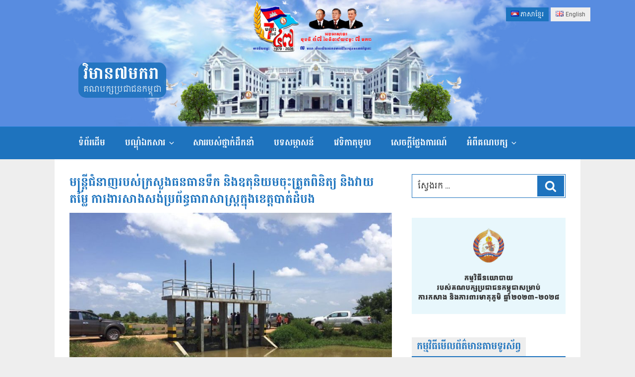

--- FILE ---
content_type: text/html; charset=UTF-8
request_url: https://www.cpp.org.kh/details/37319
body_size: 31380
content:
<!DOCTYPE html>
<html lang="km"
    xmlns:og="http://opengraphprotocol.org/schema/"
    xmlns:fb="http://www.facebook.com/2008/fbml" class="no-js no-svg">
<head>
<meta charset="UTF-8">
<meta name="viewport" content="width=device-width, initial-scale=1">
<link rel="icon" type="image/png" href="https://www.cpp.org.kh/wp-content/themes/cpptwentyseventeen/assets/images/CPP-LOGO-32X32.png">
<script>(function(html){html.className = html.className.replace(/\bno-js\b/,'js')})(document.documentElement);</script>
<title>មន្ត្រីជំនាញរបស់ក្រសួងធនធានទឹក និងឧតុនិយមចុះត្រួតពិនិត្យ និងវាយតម្លៃ ការងារសាងសង់ប្រព័ន្ធធារាសាស្ត្រក្នុងខេត្តបាត់ដំបង &#8211; វិមាន៧មករា</title>
<meta name='robots' content='max-image-preview:large' />
	<style>img:is([sizes="auto" i], [sizes^="auto," i]) { contain-intrinsic-size: 3000px 1500px }</style>
	<link rel='dns-prefetch' href='//www.cpp.org.kh' />
<link rel='dns-prefetch' href='//vjs.zencdn.net' />
<link rel="alternate" type="application/rss+xml" title="វិមាន៧មករា &raquo; ព័ត៌មាន​រំលឹក" href="https://www.cpp.org.kh/feed" />
<link rel="alternate" type="application/rss+xml" title="វិមាន៧មករា &raquo; Feed មតិ" href="https://www.cpp.org.kh/comments/feed" />
<link rel="alternate" type="application/rss+xml" title="វិមាន៧មករា &raquo; Feed មតិ មន្ត្រីជំនាញរបស់ក្រសួងធនធានទឹក និងឧតុនិយមចុះត្រួតពិនិត្យ និងវាយតម្លៃ ការងារសាងសង់ប្រព័ន្ធធារាសាស្ត្រក្នុងខេត្តបាត់ដំបង" href="https://www.cpp.org.kh/details/37319/feed" />
<!--  Essential META Tags -->

<meta property="og:title" content="មន្ត្រីជំនាញរបស់ក្រសួងធនធានទឹក និងឧតុនិយមចុះត្រួតពិនិត្យ និងវាយតម្លៃ ការងារសាងសង់ប្រព័ន្ធធារាសាស្ត្រក្នុងខេត្តបាត់ដំបង"/>
<meta property="og:description" content="<p>នៅថ្ងៃទី ៣០ ខែសីហា ឆ្នាំ ២០១៧ មន្ត្រីជំនាញរបស់ក្រសួងធនធានទឹក និងឧតុនិយម រួមនឹងតំណាងក្រសួងសេដ្ឋកិច្ច និងហិរញ្ញវត្ថុ បានចុះត្រួតពិនិត្យ និងវាយតម្លៃ ការងារសាងសង់ឡើងវិញប្រព័ន្ធធារាសាស្ត្រ ចំនួន ០៤ កន្លែង ក្នុងខេត្តបាត់ដំបង រួមមាន ៖</p>
"/>
<meta property="og:type" content="website"/>
<meta property="og:url" content="https://www.cpp.org.kh/details/37319"/>
<meta property="og:image" content="https://www.cpp.org.kh/wp-content/uploads/2017/08/201708-1-2975-700x394.jpg"/>
<meta property="og:image:type" content="image/jpeg" />
<meta property="og:image:width" content="700" />
<meta property="og:image:height" content="394" />
<meta property="og:image:alt" content="មន្ត្រីជំនាញរបស់ក្រសួងធនធានទឹក និងឧតុនិយមចុះត្រួតពិនិត្យ និងវាយតម្លៃ ការងារសាងសង់ប្រព័ន្ធធារាសាស្ត្រក្នុងខេត្តបាត់ដំបង" />

<!--  Non-Essential, But Recommended -->

<meta property="og:site_name" content="គណបក្សប្រជាជនកម្ពុជា-វិមាន៧មករា"/>
<meta name="twitter:image:alt" content="គណបក្សប្រជាជនកម្ពុជា-វិមាន៧មករា">

<!--  Non-Essential, But Required for Analytics -->

<meta property="fb:app_id" content="381409555706841" />
<script type="text/javascript">
/* <![CDATA[ */
window._wpemojiSettings = {"baseUrl":"https:\/\/s.w.org\/images\/core\/emoji\/16.0.1\/72x72\/","ext":".png","svgUrl":"https:\/\/s.w.org\/images\/core\/emoji\/16.0.1\/svg\/","svgExt":".svg","source":{"concatemoji":"https:\/\/www.cpp.org.kh\/wp-includes\/js\/wp-emoji-release.min.js?ver=4.4.7"}};
/*! This file is auto-generated */
!function(s,n){var o,i,e;function c(e){try{var t={supportTests:e,timestamp:(new Date).valueOf()};sessionStorage.setItem(o,JSON.stringify(t))}catch(e){}}function p(e,t,n){e.clearRect(0,0,e.canvas.width,e.canvas.height),e.fillText(t,0,0);var t=new Uint32Array(e.getImageData(0,0,e.canvas.width,e.canvas.height).data),a=(e.clearRect(0,0,e.canvas.width,e.canvas.height),e.fillText(n,0,0),new Uint32Array(e.getImageData(0,0,e.canvas.width,e.canvas.height).data));return t.every(function(e,t){return e===a[t]})}function u(e,t){e.clearRect(0,0,e.canvas.width,e.canvas.height),e.fillText(t,0,0);for(var n=e.getImageData(16,16,1,1),a=0;a<n.data.length;a++)if(0!==n.data[a])return!1;return!0}function f(e,t,n,a){switch(t){case"flag":return n(e,"\ud83c\udff3\ufe0f\u200d\u26a7\ufe0f","\ud83c\udff3\ufe0f\u200b\u26a7\ufe0f")?!1:!n(e,"\ud83c\udde8\ud83c\uddf6","\ud83c\udde8\u200b\ud83c\uddf6")&&!n(e,"\ud83c\udff4\udb40\udc67\udb40\udc62\udb40\udc65\udb40\udc6e\udb40\udc67\udb40\udc7f","\ud83c\udff4\u200b\udb40\udc67\u200b\udb40\udc62\u200b\udb40\udc65\u200b\udb40\udc6e\u200b\udb40\udc67\u200b\udb40\udc7f");case"emoji":return!a(e,"\ud83e\udedf")}return!1}function g(e,t,n,a){var r="undefined"!=typeof WorkerGlobalScope&&self instanceof WorkerGlobalScope?new OffscreenCanvas(300,150):s.createElement("canvas"),o=r.getContext("2d",{willReadFrequently:!0}),i=(o.textBaseline="top",o.font="600 32px Arial",{});return e.forEach(function(e){i[e]=t(o,e,n,a)}),i}function t(e){var t=s.createElement("script");t.src=e,t.defer=!0,s.head.appendChild(t)}"undefined"!=typeof Promise&&(o="wpEmojiSettingsSupports",i=["flag","emoji"],n.supports={everything:!0,everythingExceptFlag:!0},e=new Promise(function(e){s.addEventListener("DOMContentLoaded",e,{once:!0})}),new Promise(function(t){var n=function(){try{var e=JSON.parse(sessionStorage.getItem(o));if("object"==typeof e&&"number"==typeof e.timestamp&&(new Date).valueOf()<e.timestamp+604800&&"object"==typeof e.supportTests)return e.supportTests}catch(e){}return null}();if(!n){if("undefined"!=typeof Worker&&"undefined"!=typeof OffscreenCanvas&&"undefined"!=typeof URL&&URL.createObjectURL&&"undefined"!=typeof Blob)try{var e="postMessage("+g.toString()+"("+[JSON.stringify(i),f.toString(),p.toString(),u.toString()].join(",")+"));",a=new Blob([e],{type:"text/javascript"}),r=new Worker(URL.createObjectURL(a),{name:"wpTestEmojiSupports"});return void(r.onmessage=function(e){c(n=e.data),r.terminate(),t(n)})}catch(e){}c(n=g(i,f,p,u))}t(n)}).then(function(e){for(var t in e)n.supports[t]=e[t],n.supports.everything=n.supports.everything&&n.supports[t],"flag"!==t&&(n.supports.everythingExceptFlag=n.supports.everythingExceptFlag&&n.supports[t]);n.supports.everythingExceptFlag=n.supports.everythingExceptFlag&&!n.supports.flag,n.DOMReady=!1,n.readyCallback=function(){n.DOMReady=!0}}).then(function(){return e}).then(function(){var e;n.supports.everything||(n.readyCallback(),(e=n.source||{}).concatemoji?t(e.concatemoji):e.wpemoji&&e.twemoji&&(t(e.twemoji),t(e.wpemoji)))}))}((window,document),window._wpemojiSettings);
/* ]]> */
</script>
<style id='wp-emoji-styles-inline-css' type='text/css'>

	img.wp-smiley, img.emoji {
		display: inline !important;
		border: none !important;
		box-shadow: none !important;
		height: 1em !important;
		width: 1em !important;
		margin: 0 0.07em !important;
		vertical-align: -0.1em !important;
		background: none !important;
		padding: 0 !important;
	}
</style>
<link rel='stylesheet' id='wp-block-library-css' href='https://www.cpp.org.kh/wp-includes/css/dist/block-library/style.min.css?ver=6.8.3' type='text/css' media='all' />
<style id='classic-theme-styles-inline-css' type='text/css'>
/*! This file is auto-generated */
.wp-block-button__link{color:#fff;background-color:#32373c;border-radius:9999px;box-shadow:none;text-decoration:none;padding:calc(.667em + 2px) calc(1.333em + 2px);font-size:1.125em}.wp-block-file__button{background:#32373c;color:#fff;text-decoration:none}
</style>
<style id='global-styles-inline-css' type='text/css'>
:root{--wp--preset--aspect-ratio--square: 1;--wp--preset--aspect-ratio--4-3: 4/3;--wp--preset--aspect-ratio--3-4: 3/4;--wp--preset--aspect-ratio--3-2: 3/2;--wp--preset--aspect-ratio--2-3: 2/3;--wp--preset--aspect-ratio--16-9: 16/9;--wp--preset--aspect-ratio--9-16: 9/16;--wp--preset--color--black: #000000;--wp--preset--color--cyan-bluish-gray: #abb8c3;--wp--preset--color--white: #ffffff;--wp--preset--color--pale-pink: #f78da7;--wp--preset--color--vivid-red: #cf2e2e;--wp--preset--color--luminous-vivid-orange: #ff6900;--wp--preset--color--luminous-vivid-amber: #fcb900;--wp--preset--color--light-green-cyan: #7bdcb5;--wp--preset--color--vivid-green-cyan: #00d084;--wp--preset--color--pale-cyan-blue: #8ed1fc;--wp--preset--color--vivid-cyan-blue: #0693e3;--wp--preset--color--vivid-purple: #9b51e0;--wp--preset--gradient--vivid-cyan-blue-to-vivid-purple: linear-gradient(135deg,rgba(6,147,227,1) 0%,rgb(155,81,224) 100%);--wp--preset--gradient--light-green-cyan-to-vivid-green-cyan: linear-gradient(135deg,rgb(122,220,180) 0%,rgb(0,208,130) 100%);--wp--preset--gradient--luminous-vivid-amber-to-luminous-vivid-orange: linear-gradient(135deg,rgba(252,185,0,1) 0%,rgba(255,105,0,1) 100%);--wp--preset--gradient--luminous-vivid-orange-to-vivid-red: linear-gradient(135deg,rgba(255,105,0,1) 0%,rgb(207,46,46) 100%);--wp--preset--gradient--very-light-gray-to-cyan-bluish-gray: linear-gradient(135deg,rgb(238,238,238) 0%,rgb(169,184,195) 100%);--wp--preset--gradient--cool-to-warm-spectrum: linear-gradient(135deg,rgb(74,234,220) 0%,rgb(151,120,209) 20%,rgb(207,42,186) 40%,rgb(238,44,130) 60%,rgb(251,105,98) 80%,rgb(254,248,76) 100%);--wp--preset--gradient--blush-light-purple: linear-gradient(135deg,rgb(255,206,236) 0%,rgb(152,150,240) 100%);--wp--preset--gradient--blush-bordeaux: linear-gradient(135deg,rgb(254,205,165) 0%,rgb(254,45,45) 50%,rgb(107,0,62) 100%);--wp--preset--gradient--luminous-dusk: linear-gradient(135deg,rgb(255,203,112) 0%,rgb(199,81,192) 50%,rgb(65,88,208) 100%);--wp--preset--gradient--pale-ocean: linear-gradient(135deg,rgb(255,245,203) 0%,rgb(182,227,212) 50%,rgb(51,167,181) 100%);--wp--preset--gradient--electric-grass: linear-gradient(135deg,rgb(202,248,128) 0%,rgb(113,206,126) 100%);--wp--preset--gradient--midnight: linear-gradient(135deg,rgb(2,3,129) 0%,rgb(40,116,252) 100%);--wp--preset--font-size--small: 13px;--wp--preset--font-size--medium: 20px;--wp--preset--font-size--large: 36px;--wp--preset--font-size--x-large: 42px;--wp--preset--spacing--20: 0.44rem;--wp--preset--spacing--30: 0.67rem;--wp--preset--spacing--40: 1rem;--wp--preset--spacing--50: 1.5rem;--wp--preset--spacing--60: 2.25rem;--wp--preset--spacing--70: 3.38rem;--wp--preset--spacing--80: 5.06rem;--wp--preset--shadow--natural: 6px 6px 9px rgba(0, 0, 0, 0.2);--wp--preset--shadow--deep: 12px 12px 50px rgba(0, 0, 0, 0.4);--wp--preset--shadow--sharp: 6px 6px 0px rgba(0, 0, 0, 0.2);--wp--preset--shadow--outlined: 6px 6px 0px -3px rgba(255, 255, 255, 1), 6px 6px rgba(0, 0, 0, 1);--wp--preset--shadow--crisp: 6px 6px 0px rgba(0, 0, 0, 1);}:where(.is-layout-flex){gap: 0.5em;}:where(.is-layout-grid){gap: 0.5em;}body .is-layout-flex{display: flex;}.is-layout-flex{flex-wrap: wrap;align-items: center;}.is-layout-flex > :is(*, div){margin: 0;}body .is-layout-grid{display: grid;}.is-layout-grid > :is(*, div){margin: 0;}:where(.wp-block-columns.is-layout-flex){gap: 2em;}:where(.wp-block-columns.is-layout-grid){gap: 2em;}:where(.wp-block-post-template.is-layout-flex){gap: 1.25em;}:where(.wp-block-post-template.is-layout-grid){gap: 1.25em;}.has-black-color{color: var(--wp--preset--color--black) !important;}.has-cyan-bluish-gray-color{color: var(--wp--preset--color--cyan-bluish-gray) !important;}.has-white-color{color: var(--wp--preset--color--white) !important;}.has-pale-pink-color{color: var(--wp--preset--color--pale-pink) !important;}.has-vivid-red-color{color: var(--wp--preset--color--vivid-red) !important;}.has-luminous-vivid-orange-color{color: var(--wp--preset--color--luminous-vivid-orange) !important;}.has-luminous-vivid-amber-color{color: var(--wp--preset--color--luminous-vivid-amber) !important;}.has-light-green-cyan-color{color: var(--wp--preset--color--light-green-cyan) !important;}.has-vivid-green-cyan-color{color: var(--wp--preset--color--vivid-green-cyan) !important;}.has-pale-cyan-blue-color{color: var(--wp--preset--color--pale-cyan-blue) !important;}.has-vivid-cyan-blue-color{color: var(--wp--preset--color--vivid-cyan-blue) !important;}.has-vivid-purple-color{color: var(--wp--preset--color--vivid-purple) !important;}.has-black-background-color{background-color: var(--wp--preset--color--black) !important;}.has-cyan-bluish-gray-background-color{background-color: var(--wp--preset--color--cyan-bluish-gray) !important;}.has-white-background-color{background-color: var(--wp--preset--color--white) !important;}.has-pale-pink-background-color{background-color: var(--wp--preset--color--pale-pink) !important;}.has-vivid-red-background-color{background-color: var(--wp--preset--color--vivid-red) !important;}.has-luminous-vivid-orange-background-color{background-color: var(--wp--preset--color--luminous-vivid-orange) !important;}.has-luminous-vivid-amber-background-color{background-color: var(--wp--preset--color--luminous-vivid-amber) !important;}.has-light-green-cyan-background-color{background-color: var(--wp--preset--color--light-green-cyan) !important;}.has-vivid-green-cyan-background-color{background-color: var(--wp--preset--color--vivid-green-cyan) !important;}.has-pale-cyan-blue-background-color{background-color: var(--wp--preset--color--pale-cyan-blue) !important;}.has-vivid-cyan-blue-background-color{background-color: var(--wp--preset--color--vivid-cyan-blue) !important;}.has-vivid-purple-background-color{background-color: var(--wp--preset--color--vivid-purple) !important;}.has-black-border-color{border-color: var(--wp--preset--color--black) !important;}.has-cyan-bluish-gray-border-color{border-color: var(--wp--preset--color--cyan-bluish-gray) !important;}.has-white-border-color{border-color: var(--wp--preset--color--white) !important;}.has-pale-pink-border-color{border-color: var(--wp--preset--color--pale-pink) !important;}.has-vivid-red-border-color{border-color: var(--wp--preset--color--vivid-red) !important;}.has-luminous-vivid-orange-border-color{border-color: var(--wp--preset--color--luminous-vivid-orange) !important;}.has-luminous-vivid-amber-border-color{border-color: var(--wp--preset--color--luminous-vivid-amber) !important;}.has-light-green-cyan-border-color{border-color: var(--wp--preset--color--light-green-cyan) !important;}.has-vivid-green-cyan-border-color{border-color: var(--wp--preset--color--vivid-green-cyan) !important;}.has-pale-cyan-blue-border-color{border-color: var(--wp--preset--color--pale-cyan-blue) !important;}.has-vivid-cyan-blue-border-color{border-color: var(--wp--preset--color--vivid-cyan-blue) !important;}.has-vivid-purple-border-color{border-color: var(--wp--preset--color--vivid-purple) !important;}.has-vivid-cyan-blue-to-vivid-purple-gradient-background{background: var(--wp--preset--gradient--vivid-cyan-blue-to-vivid-purple) !important;}.has-light-green-cyan-to-vivid-green-cyan-gradient-background{background: var(--wp--preset--gradient--light-green-cyan-to-vivid-green-cyan) !important;}.has-luminous-vivid-amber-to-luminous-vivid-orange-gradient-background{background: var(--wp--preset--gradient--luminous-vivid-amber-to-luminous-vivid-orange) !important;}.has-luminous-vivid-orange-to-vivid-red-gradient-background{background: var(--wp--preset--gradient--luminous-vivid-orange-to-vivid-red) !important;}.has-very-light-gray-to-cyan-bluish-gray-gradient-background{background: var(--wp--preset--gradient--very-light-gray-to-cyan-bluish-gray) !important;}.has-cool-to-warm-spectrum-gradient-background{background: var(--wp--preset--gradient--cool-to-warm-spectrum) !important;}.has-blush-light-purple-gradient-background{background: var(--wp--preset--gradient--blush-light-purple) !important;}.has-blush-bordeaux-gradient-background{background: var(--wp--preset--gradient--blush-bordeaux) !important;}.has-luminous-dusk-gradient-background{background: var(--wp--preset--gradient--luminous-dusk) !important;}.has-pale-ocean-gradient-background{background: var(--wp--preset--gradient--pale-ocean) !important;}.has-electric-grass-gradient-background{background: var(--wp--preset--gradient--electric-grass) !important;}.has-midnight-gradient-background{background: var(--wp--preset--gradient--midnight) !important;}.has-small-font-size{font-size: var(--wp--preset--font-size--small) !important;}.has-medium-font-size{font-size: var(--wp--preset--font-size--medium) !important;}.has-large-font-size{font-size: var(--wp--preset--font-size--large) !important;}.has-x-large-font-size{font-size: var(--wp--preset--font-size--x-large) !important;}
:where(.wp-block-post-template.is-layout-flex){gap: 1.25em;}:where(.wp-block-post-template.is-layout-grid){gap: 1.25em;}
:where(.wp-block-columns.is-layout-flex){gap: 2em;}:where(.wp-block-columns.is-layout-grid){gap: 2em;}
:root :where(.wp-block-pullquote){font-size: 1.5em;line-height: 1.6;}
</style>
<link rel='stylesheet' id='twentyseventeen-style-css' href='https://www.cpp.org.kh/wp-content/themes/cpptwentyseventeen/style.css?ver=6.8.3' type='text/css' media='all' />
<link rel='stylesheet' id='custom-css-css' href='https://www.cpp.org.kh/wp-content/themes/cpptwentyseventeen/assets/css/custom.css?ver=1.0' type='text/css' media='all' />
<link rel='stylesheet' id='slick-css-css' href='https://www.cpp.org.kh/wp-content/themes/cpptwentyseventeen/assets/slick/slick.css?ver=1.0' type='text/css' media='all' />
<link rel='stylesheet' id='slick-theme-css-css' href='https://www.cpp.org.kh/wp-content/themes/cpptwentyseventeen/assets/slick/slick-theme.css?ver=1.0' type='text/css' media='all' />
<link rel='stylesheet' id='fontawesome-css' href='https://www.cpp.org.kh/wp-content/themes/cpptwentyseventeen/assets/css/fontawesome-all.min.css?ver=1.0' type='text/css' media='all' />
<!--[if lt IE 9]>
<link rel='stylesheet' id='twentyseventeen-ie8-css' href='https://www.cpp.org.kh/wp-content/themes/cpptwentyseventeen/assets/css/ie8.css?ver=1.0' type='text/css' media='all' />
<![endif]-->
<link rel='stylesheet' id='videojs-css' href='https://vjs.zencdn.net/7.3.0/video-js.min.css?ver=6.8.3' type='text/css' media='all' />
<!--[if lt IE 9]>
<script type="text/javascript" src="https://www.cpp.org.kh/wp-content/themes/cpptwentyseventeen/assets/js/html5.js?ver=3.7.3" id="html5-js"></script>
<![endif]-->
<script type="text/javascript" src="https://www.cpp.org.kh/wp-includes/js/jquery/jquery.min.js?ver=3.7.1" id="jquery-core-js"></script>
<script type="text/javascript" src="https://www.cpp.org.kh/wp-includes/js/jquery/jquery-migrate.min.js?ver=3.4.1" id="jquery-migrate-js"></script>
<script type="text/javascript" src="https://vjs.zencdn.net/7.3.0/video.min.js?ver=4.4.7" id="videojs-js"></script>
<link rel="https://api.w.org/" href="https://www.cpp.org.kh/wp-json/" /><link rel="alternate" title="JSON" type="application/json" href="https://www.cpp.org.kh/wp-json/wp/v2/posts/37319" /><link rel="EditURI" type="application/rsd+xml" title="RSD" href="https://www.cpp.org.kh/xmlrpc.php?rsd" />
<link rel="canonical" href="https://www.cpp.org.kh/details/37319" />
<link rel='shortlink' href='https://www.cpp.org.kh/?p=37319' />
<link rel="alternate" title="oEmbed (JSON)" type="application/json+oembed" href="https://www.cpp.org.kh/wp-json/oembed/1.0/embed?url=https%3A%2F%2Fwww.cpp.org.kh%2Fdetails%2F37319" />
<link rel="alternate" title="oEmbed (XML)" type="text/xml+oembed" href="https://www.cpp.org.kh/wp-json/oembed/1.0/embed?url=https%3A%2F%2Fwww.cpp.org.kh%2Fdetails%2F37319&#038;format=xml" />
<!-- Analytics by WP Statistics - https://wp-statistics.com -->
<link rel="pingback" href="https://www.cpp.org.kh/xmlrpc.php">
<style type="text/css" id="custom-background-css">
body.custom-background { background-image: url("https://www.cpp.org.kh/wp-content/themes/cpptwentyseventeen/assets/images/cpp-banner.jpg"); background-position: left top; background-size: auto; background-repeat: repeat; background-attachment: scroll; }
</style>
	
<!-- Global site tag (gtag.js) - Google Analytics -->
<script async src="https://www.googletagmanager.com/gtag/js?id=UA-162288117-1"></script>
<script>
  window.dataLayer = window.dataLayer || [];
  function gtag(){dataLayer.push(arguments);}
  gtag('js', new Date());

  gtag('config', 'UA-162288117-1');
</script>

</head>

<body class="wp-singular post-template-default single single-post postid-37319 single-format-standard custom-background wp-theme-cpptwentyseventeen group-blog has-header-image has-sidebar colors-light">

<script>
  window.fbAsyncInit = function() {
    FB.init({
      appId      : '381409555706841',
      xfbml      : true,
      version    : 'v3.0'
    });
    FB.AppEvents.logPageView();
  };

  (function(d, s, id){
     var js, fjs = d.getElementsByTagName(s)[0];
     if (d.getElementById(id)) {return;}
     js = d.createElement(s); js.id = id;
     js.src = "https://connect.facebook.net/en_US/sdk.js";
     fjs.parentNode.insertBefore(js, fjs);
   }(document, 'script', 'facebook-jssdk'));
</script>

<div id="page" class="site">
	<a class="skip-link screen-reader-text" href="#content">Skip to content</a>

	<header id="masthead" class="site-header" role="banner">

		<!-- outputs a flags list (without languages names) -->
<div class="languages-switcher">
	<ul>
		<li class="lang-item lang-item-223 lang-item-km current-lang lang-item-first"><a lang="km" hreflang="km" href="https://www.cpp.org.kh/details/37319" aria-current="true"><img src="[data-uri]" alt="" width="16" height="11" style="width: 16px; height: 11px;" /><span style="margin-left:0.3em;">ភាសាខ្មែរ</span></a></li>
	<li class="lang-item lang-item-226 lang-item-en no-translation"><a lang="en-US" hreflang="en-US" href="https://www.cpp.org.kh/en/"><img src="[data-uri]" alt="" width="16" height="11" style="width: 16px; height: 11px;" /><span style="margin-left:0.3em;">English</span></a></li>
	</ul>
</div>
<div class="custom-header">
		
		
			<div id="wp-custom-header" class="desktop-visibility wp-custom-header"><img src="https://www.cpp.org.kh/wp-content/themes/cpptwentyseventeen/assets/images/banner-44.jpg" /></div><div id="wp-custom-header" class="mobile-visibility wp-custom-header"><img src="https://www.cpp.org.kh/wp-content/themes/cpptwentyseventeen/assets/images/banner-44-m.jpg" /></div>		

	<div class="site-branding">
	<div class="wrap">

		
		<div class="site-branding-text">
							<p class="site-title"><a href="https://www.cpp.org.kh/" rel="home">វិមាន៧មករា</a></p>
			
							<p class="site-description">គណបក្សប្រជាជនកម្ពុជា</p>
					</div><!-- .site-branding-text -->

		

	</div><!-- .wrap -->
</div><!-- .site-branding -->

</div><!-- .custom-header -->

					<div class="navigation-top">
				<div class="wrap">
					<nav id="site-navigation" class="main-navigation" role="navigation" aria-label="Top Menu">
	<button class="menu-toggle" aria-controls="top-menu" aria-expanded="false">
		<svg class="icon icon-bars" aria-hidden="true" role="img"> <use href="#icon-bars" xlink:href="#icon-bars"></use> </svg><svg class="icon icon-close" aria-hidden="true" role="img"> <use href="#icon-close" xlink:href="#icon-close"></use> </svg>Menu	</button>

	<div class="menu-main_menu_kh-container"><ul id="top-menu" class="menu"><li id="menu-item-64907" class="menu-item menu-item-type-custom menu-item-object-custom menu-item-home menu-item-64907"><a href="https://www.cpp.org.kh">ទំព័រដើម</a></li>
<li id="menu-item-64908" class="menu-item menu-item-type-taxonomy menu-item-object-category menu-item-has-children menu-item-64908"><a href="https://www.cpp.org.kh/topics/library">បណ្តុំឯកសារ<svg class="icon icon-angle-down" aria-hidden="true" role="img"> <use href="#icon-angle-down" xlink:href="#icon-angle-down"></use> </svg></a>
<ul class="sub-menu">
	<li id="menu-item-64915" class="menu-item menu-item-type-taxonomy menu-item-object-category menu-item-64915"><a href="https://www.cpp.org.kh/topics/leadership-activities">សកម្មភាពថ្នាក់ដឹកនាំ</a></li>
	<li id="menu-item-64916" class="menu-item menu-item-type-taxonomy menu-item-object-category menu-item-64916"><a href="https://www.cpp.org.kh/topics/leadership-gallery">កម្រងរូបភាពថ្នាក់ដឹកនាំ</a></li>
	<li id="menu-item-64924" class="menu-item menu-item-type-taxonomy menu-item-object-category menu-item-64924"><a href="https://www.cpp.org.kh/topics/political-agreement">កិច្ចព្រមព្រៀងនយោបាយ</a></li>
	<li id="menu-item-64927" class="menu-item menu-item-type-taxonomy menu-item-object-category menu-item-64927"><a href="https://www.cpp.org.kh/topics/videos">ឯកសារវីដេអូ</a></li>
</ul>
</li>
<li id="menu-item-64928" class="menu-item menu-item-type-post_type menu-item-object-post menu-item-64928"><a href="https://www.cpp.org.kh/details/248">សាររបស់ថ្នាក់ដឹកនាំ</a></li>
<li id="menu-item-64929" class="menu-item menu-item-type-taxonomy menu-item-object-category menu-item-64929"><a href="https://www.cpp.org.kh/topics/interview">បទសម្ភាសន៍</a></li>
<li id="menu-item-64930" class="menu-item menu-item-type-taxonomy menu-item-object-category menu-item-64930"><a href="https://www.cpp.org.kh/topics/forum">វេទិកាតុមូល</a></li>
<li id="menu-item-64931" class="menu-item menu-item-type-taxonomy menu-item-object-category menu-item-64931"><a href="https://www.cpp.org.kh/topics/statements">សេចក្ដីថ្លែងការណ៍</a></li>
<li id="menu-item-68054" class="menu-item menu-item-type-custom menu-item-object-custom menu-item-has-children menu-item-68054"><a href="#">អំពីគណបក្ស<svg class="icon icon-angle-down" aria-hidden="true" role="img"> <use href="#icon-angle-down" xlink:href="#icon-angle-down"></use> </svg></a>
<ul class="sub-menu">
	<li id="menu-item-65042" class="menu-item menu-item-type-custom menu-item-object-custom menu-item-65042"><a href="https://www.cpp.org.kh/group/standing-committee">សមាជិកគណៈអចិន្ត្រៃយ៍</a></li>
	<li id="menu-item-65043" class="menu-item menu-item-type-custom menu-item-object-custom menu-item-65043"><a href="https://www.cpp.org.kh/group/board">សមាជិកគណៈប្រចាំការ</a></li>
	<li id="menu-item-65044" class="menu-item menu-item-type-custom menu-item-object-custom menu-item-65044"><a href="https://www.cpp.org.kh/group/central-committee">សមាជិកគណៈកម្មាធិការកណ្ដាល</a></li>
	<li id="menu-item-64933" class="menu-item menu-item-type-taxonomy menu-item-object-category menu-item-64933"><a href="https://www.cpp.org.kh/topics/political-program">កម្មវិធីនយោបាយរបស់គណបក្ស</a></li>
	<li id="menu-item-64934" class="menu-item menu-item-type-taxonomy menu-item-object-category menu-item-64934"><a href="https://www.cpp.org.kh/topics/basic-principles-11">គោលការណ៍គ្រឹះ ១១ ចំណុច របស់​គណបក្ស</a></li>
	<li id="menu-item-64935" class="menu-item menu-item-type-taxonomy menu-item-object-category menu-item-64935"><a href="https://www.cpp.org.kh/topics/commune-development-policy">គោលនយោបាយអភិវឌ្ឍន៍ឃុំ-សង្កាត់</a></li>
	<li id="menu-item-64937" class="menu-item menu-item-type-taxonomy menu-item-object-category menu-item-64937"><a href="https://www.cpp.org.kh/topics/regulation">បទបញ្ជាផ្ទៃក្នុងរបស់គណបក្ស</a></li>
	<li id="menu-item-64939" class="menu-item menu-item-type-taxonomy menu-item-object-category menu-item-64939"><a href="https://www.cpp.org.kh/topics/achievements">សមិទ្ធិផលធំៗ របស់គណបក្ស</a></li>
	<li id="menu-item-64940" class="menu-item menu-item-type-taxonomy menu-item-object-category menu-item-64940"><a href="https://www.cpp.org.kh/topics/messages">សាររបស់ថ្នាក់ដឹកនាំគណបក្ស</a></li>
</ul>
</li>
</ul></div>
			<!-- a href="#content" class="menu-scroll-down" --><!-- span class="screen-reader-text" --><!--/span></a-->
	</nav><!-- #site-navigation -->
				</div><!-- .wrap -->
			</div><!-- .navigation-top -->
		
	</header><!-- #masthead -->
	

	<div class="site-content-contain">
		<div id="content" class="site-content">
		<div class="ads-banner">
								</div>

<div class="wrap">
	<div id="primary" class="content-area">
		<main id="main" class="site-main" role="main">

				
		
			<article id="post-37319" class="detail post-37319 post type-post status-publish format-standard has-post-thumbnail hentry category-news">	
	<header class="entry-header">
<h1 class="entry-title">មន្ត្រីជំនាញរបស់ក្រសួងធនធានទឹក និងឧតុនិយមចុះត្រួតពិនិត្យ និងវាយតម្លៃ ការងារសាងសង់ប្រព័ន្ធធារាសាស្ត្រក្នុងខេត្តបាត់ដំបង</h1><img width="525" height="394" src="https://www.cpp.org.kh/wp-content/uploads/2017/08/201708-1-2975-768x576.jpg" class="attachment-medium_large size-medium_large wp-post-image" alt="" decoding="async" fetchpriority="high" srcset="https://www.cpp.org.kh/wp-content/uploads/2017/08/201708-1-2975-768x576.jpg 768w, https://www.cpp.org.kh/wp-content/uploads/2017/08/201708-1-2975-300x225.jpg 300w, https://www.cpp.org.kh/wp-content/uploads/2017/08/201708-1-2975.jpg 960w" sizes="(max-width: 525px) 100vw, 525px" />		<div style="margin-bottom: 15px; width: 100%; display: inline-block; overflow: hidden;" class="fb-like" data-share="true" data-width="450" data-show-faces="true"></div>
		
		<div class="entry-meta">
<span class="posted-on"><span class="screen-reader-text">Posted on</span> <a href="https://www.cpp.org.kh/details/37319?view=" rel="bookmark"><i class="far fa-clock"></i> <time class="entry-date published" datetime="2017-08-31T14:54:58+07:00">ថ្ងៃ​ព្រហស្បតិ៍, 31 ខែ​សីហា, 2017</time><time class="updated" datetime="2017-08-31T14:54:58+07:00">ថ្ងៃ​ព្រហស្បតិ៍, 31 ខែ​សីហា, 2017</time></a></span><span class="byline"> អត្ថបទដោយ <span class="author vcard"><a class="url fn n" href="https://www.cpp.org.kh/details/author/kimau?view=">MET KIM AU</a></span></span>		</div>
		<br/>
		
		
		
	</header>
	<div class="entry-content">
<p>នៅថ្ងៃទី ៣០ ខែសីហា ឆ្នាំ ២០១៧ មន្ត្រីជំនាញរបស់ក្រសួងធនធានទឹក និងឧតុនិយម រួមនឹងតំណាងក្រសួងសេដ្ឋកិច្ច និងហិរញ្ញវត្ថុ បានចុះត្រួតពិនិត្យ និងវាយតម្លៃ ការងារសាងសង់ឡើងវិញប្រព័ន្ធធារាសាស្ត្រ ចំនួន ០៤ កន្លែង ក្នុងខេត្តបាត់ដំបង រួមមាន ៖<br />
១. ត្រួតពិនិត្យ និងវាយតម្លៃ បញ្ចប់សុពលភាពការងារសាងសង់ឡើងវិញប្រឡាយអូរសណ្តាស់ ស្ថិតក្នុងឃុំកំពង់ព្រះ និងឃុំកំពង់ព្រៀង ស្រុកសង្កែ ។<br />
២. ត្រួតពិនិត្យ និងវាយតម្លៃ ដើម្បីធ្វើការប្រគល់ទទួលការងារសាងសង់ឡើងវិញទំនប់អាងទឹកជ្រៃ ស្ថិតក្នុងឃុំជ្រៃ ស្រុកថ្មគោល ។<br />
៣. ត្រួតពិនិត្យ និងវាយតម្លៃ ដើម្បីធ្វើការប្រគល់ទទួលការងារកែលំអឡើងវិញភ្លឺប្រឡាយមេគាស់ក្រឡ ស្ថិតក្នុងឃុំធិបតី និងឃុំគាស់ក្រឡ ស្រុកគាស់ក្រឡ ។<br />
៤. ត្រួតពិនិត្យ និងវាយតម្លៃ បញ្ចប់សុពលភាពការងារស្តារប្រឡាយមេលេខ ១ និងការសាងសង់សំណង់សិល្បការ ស្ថិតក្នុងឃុំអូរតាគី ស្រុកថ្មគោល ។</p>
<p style="text-align: center"><img decoding="async" class="aligncenter wp-image-37326 size-full" src="https://www.cpp.org.kh/wp-content/uploads/2017/08/201708-1-2980.jpg" alt="" width="960" height="720" srcset="https://www.cpp.org.kh/wp-content/uploads/2017/08/201708-1-2980.jpg 960w, https://www.cpp.org.kh/wp-content/uploads/2017/08/201708-1-2980-300x225.jpg 300w, https://www.cpp.org.kh/wp-content/uploads/2017/08/201708-1-2980-768x576.jpg 768w" sizes="(max-width: 960px) 100vw, 960px" /></p>
<p style="text-align: center"><img decoding="async" class="aligncenter wp-image-37325 size-full" src="https://www.cpp.org.kh/wp-content/uploads/2017/08/201708-1-2979.jpg" alt="" width="960" height="720" srcset="https://www.cpp.org.kh/wp-content/uploads/2017/08/201708-1-2979.jpg 960w, https://www.cpp.org.kh/wp-content/uploads/2017/08/201708-1-2979-300x225.jpg 300w, https://www.cpp.org.kh/wp-content/uploads/2017/08/201708-1-2979-768x576.jpg 768w" sizes="(max-width: 960px) 100vw, 960px" /></p>
<p style="text-align: center"><img loading="lazy" decoding="async" class="aligncenter wp-image-37322 size-full" src="https://www.cpp.org.kh/wp-content/uploads/2017/08/201708-1-2976.jpg" alt="" width="960" height="720" srcset="https://www.cpp.org.kh/wp-content/uploads/2017/08/201708-1-2976.jpg 960w, https://www.cpp.org.kh/wp-content/uploads/2017/08/201708-1-2976-300x225.jpg 300w, https://www.cpp.org.kh/wp-content/uploads/2017/08/201708-1-2976-768x576.jpg 768w" sizes="auto, (max-width: 960px) 100vw, 960px" /></p>
<p style="text-align: center"><img loading="lazy" decoding="async" class="aligncenter wp-image-37323 size-full" src="https://www.cpp.org.kh/wp-content/uploads/2017/08/201708-1-2977.jpg" alt="" width="960" height="720" srcset="https://www.cpp.org.kh/wp-content/uploads/2017/08/201708-1-2977.jpg 960w, https://www.cpp.org.kh/wp-content/uploads/2017/08/201708-1-2977-300x225.jpg 300w, https://www.cpp.org.kh/wp-content/uploads/2017/08/201708-1-2977-768x576.jpg 768w" sizes="auto, (max-width: 960px) 100vw, 960px" /></p>
<p style="text-align: center"><img loading="lazy" decoding="async" class="aligncenter wp-image-37320 size-full" src="https://www.cpp.org.kh/wp-content/uploads/2017/08/201708-1-2974.jpg" alt="" width="960" height="720" srcset="https://www.cpp.org.kh/wp-content/uploads/2017/08/201708-1-2974.jpg 960w, https://www.cpp.org.kh/wp-content/uploads/2017/08/201708-1-2974-300x225.jpg 300w, https://www.cpp.org.kh/wp-content/uploads/2017/08/201708-1-2974-768x576.jpg 768w" sizes="auto, (max-width: 960px) 100vw, 960px" /></p>
<p>&nbsp;</p>
<p>&nbsp;</p>
	</div><!-- .entry-content -->
<footer class="entry-footer"><span class="cat-tags-links"><span class="cat-links"><svg class="icon icon-folder-open" aria-hidden="true" role="img"> <use href="#icon-folder-open" xlink:href="#icon-folder-open"></use> </svg><span class="screen-reader-text">Categories</span><a href="https://www.cpp.org.kh/topics/news" rel="category tag">ពត៌មានថ្មីៗ</a></span></span></footer> <!-- .entry-footer -->
</article>

	<nav class="navigation post-navigation" aria-label="Posts">
		<h2 class="screen-reader-text">ការ​នាំទិស​ប្រកាស</h2>
		<div class="nav-links"><div class="nav-previous"><a href="https://www.cpp.org.kh/details/37303" rel="prev"><span class="screen-reader-text">អត្ថបទមុន</span><span aria-hidden="true" class="nav-subtitle">ក្រោយ</span> <span class="nav-title"><span class="nav-title-icon-wrapper"><svg class="icon icon-arrow-left" aria-hidden="true" role="img"> <use href="#icon-arrow-left" xlink:href="#icon-arrow-left"></use> </svg></span>ឯកឧត្តម ជា សុផារ៉ា អញ្ជើញជួបសំណេះសំណាលជាមួយប្រតិភូយុវជនកម្ពុជា នៃកម្មវិធីនាវាយុវជនអាស៊ីអាគ្នេយ៍ និងជប៉ុន (SSEAYP) លើកទី៤៤</span></a></div><div class="nav-next"><a href="https://www.cpp.org.kh/details/37328" rel="next"><span class="screen-reader-text">អត្ថបទបន្ទាប់</span><span aria-hidden="true" class="nav-subtitle">បន្ទាប់</span> <span class="nav-title">សម្ដេចក្រឡាហោម ស ខេង អញ្ជើញជាអធិបតីក្នុងពិធីសម្ពោធដាក់ឱ្យប្រើប្រាស់ អគារសិក្សា ១ខ្នងក្នុងខេត្តព្រៃវែង<span class="nav-title-icon-wrapper"><svg class="icon icon-arrow-right" aria-hidden="true" role="img"> <use href="#icon-arrow-right" xlink:href="#icon-arrow-right"></use> </svg></span></span></a></div></div>
	</nav>
		</main><!-- #main -->
	</div><!-- #primary -->
	
<aside id="secondary" class="widget-area" role="complementary" aria-label="Blog Sidebar">
	<section id="search-2" class="widget widget_search">

<form role="search" method="get" class="search-form" action="https://www.cpp.org.kh/">
	<label for="search-form-69770309252fc">
		<span class="screen-reader-text">ការស្វែងរក : </span>
	</label>
	<input type="search" id="search-form-69770309252fc" class="search-field" placeholder="ស្វែងរក &hellip;" value="" name="s" />
	<button type="submit" class="search-submit"><svg class="icon icon-search" aria-hidden="true" role="img"> <use href="#icon-search" xlink:href="#icon-search"></use> </svg><span class="screen-reader-text">ស្វែងរក</span></button>
</form>
</section><section id="media_image-2" class="widget widget_media_image"><a href="http://www.cpp.org.kh/details/80399"><img width="768" height="480" src="https://www.cpp.org.kh/wp-content/uploads/2023/07/128853-3.jpg" class="image wp-image-350847  attachment-full size-full" alt="" style="max-width: 100%; height: auto;" decoding="async" loading="lazy" srcset="https://www.cpp.org.kh/wp-content/uploads/2023/07/128853-3.jpg 768w, https://www.cpp.org.kh/wp-content/uploads/2023/07/128853-3-300x188.jpg 300w" sizes="auto, (max-width: 768px) 100vw, 768px" /></a></section><section id="mobile_app_widget-2" class="widget mobile_app_widget"><h2 class="widget-title"><span>កម្មវិធីមើលព័ត៌មានតាមទូរស័ព្វ</span></h2></h2><div class="mobile-app"><a title="Available on the App Store." href="https://itunes.apple.com/us/app/cpp-news/id1397660974?ls=1&mt=8"><img src="https://www.cpp.org.kh/wp-content/themes/cpptwentyseventeen/assets/images/mobile-app-ios.png" /></a><a title="Available on the Google play." href="https://play.google.com/store/apps/details?id=com.kravanh.mobile.CPPNews"><img src="https://www.cpp.org.kh/wp-content/themes/cpptwentyseventeen/assets/images/mobile-app-android.png" /></a></div></section><section id="cpp_post_widget-2" class="widget cpp_post_widget"><h2 class="widget-title"><span><a href="https://www.cpp.org.kh/topics/magazine">ទស្សនាវដ្តីប្រជាជន</a></span></h2></h2>		<ul class="widget-list block-1">
		
						<li>
										<div class="thumbnail">
										
					<a href="https://www.cpp.org.kh/details/448534">
						<img src="https://www.cpp.org.kh/wp-content/uploads/2026/01/177838-1024x724.jpg" />
					</a>
					</div>
										<a href="https://www.cpp.org.kh/details/448534">ទស្សនាវដ្ដីប្រជាជន ឆ្នាំទី២៥ លេខ២៩៥ ខែធ្នូ ឆ្នាំ២០២៥</a>
					<span class="count-view">ចំនួនអាន ( 1.4k ) </span>										
									</li>
			
								<li>
										<a href="https://www.cpp.org.kh/details/444619">ទស្សនាវដ្ដី ប្រជាជន ឆ្នាំទី២៥ លេខ២៩៤ ខែវិច្ឆិកា ឆ្នាំ២០២៥</a>
					<span class="count-view">ចំនួនអាន ( 2.6k ) </span>										
									</li>
			
								<li>
										<a href="https://www.cpp.org.kh/details/436640">ទស្សនាវដ្ដី ប្រជាជន ឆ្នាំទី២៥ លេខ២៩២ ខែកញ្ញា ឆ្នាំ២០២៥</a>
					<span class="count-view">ចំនួនអាន ( 7.3k ) </span>										
									</li>
			
								<li>
										<a href="https://www.cpp.org.kh/details/432374">ទស្សនាវដ្ដីប្រជាជន ឆ្នាំទី២៥ លេខ២៩១ ខែសីហា ឆ្នាំ២០២៥</a>
					<span class="count-view">ចំនួនអាន ( 12.3k ) </span>										
									</li>
			
								<li>
										<a href="https://www.cpp.org.kh/details/428252">ទស្សនាវដ្ដីប្រជាជន ឆ្នាំទី២៥ លេខ២៩០ ខែកក្កដា ឆ្នាំ២០២៥</a>
					<span class="count-view">ចំនួនអាន ( 14.5k ) </span>										
										<div class="format-meta pdf">
						<a href="https://www.cpp.org.kh/wp-content/uploads/2025/08/165956.pdf"><i class="far fa-file-pdf"></i> ទាញយក</a>
					</div>
					<div class="format-meta property">
						44 MB					</div>
									</li>
			
						<div class="clear-float"></div>
		</ul>
		</section><section id="cpp_post_widget-3" class="widget cpp_post_widget"><h2 class="widget-title"><span>ព័ត៌មានពេញនិយម</span></h2></h2>		<ul class="widget-list block-2">
		
						<li>
					<div class="thumbnail">
										
					<a class="" href="https://www.cpp.org.kh/details/448805">
						<img src="https://www.cpp.org.kh/wp-content/uploads/2026/01/177978-150x150.jpg" />
					</a>
					</div>
					<div class="single-title">
						<a href="https://www.cpp.org.kh/details/448805">មន្ទីរទេសចរណ៍រាជធានី-ខេត្តទាំង២៥ ប្តេជ្ញាជំរុញផ្សព្វផ្សាយ និងរៀបចំព្រឹត្តិការណ៍ទេសចរណ៍ឆ្នាំ២០២៦</a>
						<span class="count-view">ចំនួនអាន ( 4.5k ) </span>						 <span class="the-date" ><i class="far fa-clock"></i> ថ្ងៃ​សៅរ៍, 10 ខែ​មករា, 2026</span>						
											
					</div>
					<div class="clear-float"></div>
				</li>
			
								<li>
					<div class="thumbnail">
										
					<a class="" href="https://www.cpp.org.kh/details/447849">
						<img src="https://www.cpp.org.kh/wp-content/uploads/2026/01/177384-150x150.jpg" />
					</a>
					</div>
					<div class="single-title">
						<a href="https://www.cpp.org.kh/details/447849">សារលិខិតជូនពរ សម្តេចអគ្គមហាសេនាបតីតេជោ ហ៊ុន សែន ប្រធានព្រឹទ្ធសភានៃព្រះរាជាណាចក្រកម្ពុជា និងជាប្រធានក្រុមឧត្តមប្រឹក្សាផ្ទាល់ព្រះមហាក្សត្រ នៃព្រះរាជាណាចក្រកម្ពុជា សូមទូលថ្វាយព្រះរាជពរ សម្តេចព្រះមហាសង្ឃរាជទាំងពីរគណៈ ថ្វាយសម្តេចព្រះរាជាគណៈ ថ្វាយព្រះពរសម្តេច ព្រះអង្គម្ចាស់ អ្នកអង្គម្ចាស់ ប្រគេនពរព្រះថេរានុត្ថេរៈគ្រប់ព្រះអង្គ និងជូនពរឯកឧត្តម លោកជំទាវ ថ្នាក់ដឹកនាំ មន្ត្រីរាជការ កងកម្លាំងប្រដាប់អាវុធគ្រប់ប្រភេទ លោកអ្នកឧកញ៉ា អ្នកឧកញ៉ា ឧកញ៉ា បងបងប្អូនជនរួមជាតិ នៃព្រះរាជាណាចក្រកម្ពុជា ក្នុងឱកាសពិធីបុណ្យចូលឆ្នាំថ្មី ឆ្នាំសាកល គ្រិស្តសករាជ២០២៦</a>
						<span class="count-view">ចំនួនអាន ( 2.2k ) </span>						 <span class="the-date" ><i class="far fa-clock"></i> ថ្ងៃ​ព្រហស្បតិ៍, 1 ខែ​មករា, 2026</span>						
											
					</div>
					<div class="clear-float"></div>
				</li>
			
								<li>
					<div class="thumbnail">
										
					<a class="" href="https://www.cpp.org.kh/details/449182">
						<img src="https://www.cpp.org.kh/wp-content/uploads/2026/01/178183-150x150.jpg" />
					</a>
					</div>
					<div class="single-title">
						<a href="https://www.cpp.org.kh/details/449182">រដ្ឋបាលរាជធានីភ្នំពេញ បើកសន្និបាតបូកសរុបការងារឆ្នាំ២០២៥ និងលើកទិសដៅការងារឆ្នាំ២០២៦ រយៈពេល២ថ្ងៃ</a>
						<span class="count-view">ចំនួនអាន ( 1.6k ) </span>						 <span class="the-date" ><i class="far fa-clock"></i> ថ្ងៃ​ពុធ, 14 ខែ​មករា, 2026</span>						
											
					</div>
					<div class="clear-float"></div>
				</li>
			
								<li>
					<div class="thumbnail">
										
					<a class="" href="https://www.cpp.org.kh/details/448534">
						<img src="https://www.cpp.org.kh/wp-content/uploads/2026/01/177838-150x150.jpg" />
					</a>
					</div>
					<div class="single-title">
						<a href="https://www.cpp.org.kh/details/448534">ទស្សនាវដ្ដីប្រជាជន ឆ្នាំទី២៥ លេខ២៩៥ ខែធ្នូ ឆ្នាំ២០២៥</a>
						<span class="count-view">ចំនួនអាន ( 1.4k ) </span>						 <span class="the-date" ><i class="far fa-clock"></i> ថ្ងៃ​ព្រហស្បតិ៍, 8 ខែ​មករា, 2026</span>						
											
					</div>
					<div class="clear-float"></div>
				</li>
			
								<li>
					<div class="thumbnail">
										
					<a class="" href="https://www.cpp.org.kh/details/448477">
						<img src="https://www.cpp.org.kh/wp-content/uploads/2026/01/177807-150x150.jpg" />
					</a>
					</div>
					<div class="single-title">
						<a href="https://www.cpp.org.kh/details/448477">សាររបស់សម្តេចអគ្គមហាសេនាបតីតេជោ ហ៊ុន សែន ប្រធានព្រឹទ្ធសភា នៃព្រះរាជាណាចក្រកម្ពុជា ប្រធានគណបក្សប្រជាជនកម្ពុជា ក្នុងឱកាសរំឭកខួបទី៤៧ នៃទិវាជ័យជម្នះ ៧មករា</a>
						<span class="count-view">ចំនួនអាន ( 1.2k ) </span>						 <span class="the-date" ><i class="far fa-clock"></i> ថ្ងៃ​ពុធ, 7 ខែ​មករា, 2026</span>						
											
					</div>
					<div class="clear-float"></div>
				</li>
			
								<li>
					<div class="thumbnail">
										
					<a class="" href="https://www.cpp.org.kh/details/448474">
						<img src="https://www.cpp.org.kh/wp-content/uploads/2026/01/177806-150x150.jpg" />
					</a>
					</div>
					<div class="single-title">
						<a href="https://www.cpp.org.kh/details/448474">អបអរសាទរ ខួបទី ៤៧ នៃទិវាជ័យជម្នះ ៧ មករា ថ្ងៃកំណេីតទី២ របស់យេីងទាំងអស់គ្នា</a>
						<span class="count-view">ចំនួនអាន ( 425 ) </span>						 <span class="the-date" ><i class="far fa-clock"></i> ថ្ងៃ​ពុធ, 7 ខែ​មករា, 2026</span>						
											
					</div>
					<div class="clear-float"></div>
				</li>
			
								<li>
					<div class="thumbnail">
										
					<a class="" href="https://www.cpp.org.kh/details/447830">
						<img src="https://www.cpp.org.kh/wp-content/uploads/2025/12/177369-150x150.jpg" />
					</a>
					</div>
					<div class="single-title">
						<a href="https://www.cpp.org.kh/details/447830">វីរៈកងទ័ពកម្ពុជា១៨រូប បានធ្វើដំណើរតាមឧទ្ធម្ភាគចក្រមកដល់រាជធានីភ្នំពេញហើយ ក្រោយភាគីថៃដោះលែងប្រគល់ឲ្យមកកម្ពុជាវិញ</a>
						<span class="count-view">ចំនួនអាន ( 347 ) </span>						 <span class="the-date" ><i class="far fa-clock"></i> ថ្ងៃ​ពុធ, 31 ខែ​ធ្នូ, 2025</span>						
											
					</div>
					<div class="clear-float"></div>
				</li>
			
						<div class="clear-float"></div>
		</ul>
		</section></aside><!-- #secondary -->
</div><!-- .wrap -->

<div class="wrap">
<section id="cpp_province_link-2" class="home-block-4"><h2 class="widget-title"><span>គេហទំព័ររបស់គណបក្សតាមបណ្តារាជធានី ខេត្ត</span></h2></h2>
		<ul class="provincial-link">
			<li>
				<a href="http://phnompenh.org.kh/">
					<img src="https://www.cpp.org.kh/wp-content/themes/cpptwentyseventeen/assets/images/province/pp.jpg" />
					<p>ភ្នំពេញ</p>
				</a>
			</li>
			<li>
				<a href="http://kandal.org.kh/">
					<img src="https://www.cpp.org.kh/wp-content/themes/cpptwentyseventeen/assets/images/province/kadal.jpg" />
					<p>កណ្តាល</p>
				</a>
			</li>
			<li>
				<a href="http://takeo.org.kh/">
					<img src="https://www.cpp.org.kh/wp-content/themes/cpptwentyseventeen/assets/images/province/takao.jpg" />
					<p>តាកែវ</p>
				</a>
			</li>
			<li>
				<a href="http://kampongspeu.org.kh/">
					<img src="https://www.cpp.org.kh/wp-content/themes/cpptwentyseventeen/assets/images/province/pungspeu.jpg" />
					<p>កំពង់ស្ពឺ</p>
				</a>
			</li>
			<li>
				<a href="http://kampongthom.org.kh/">
					<img src="https://www.cpp.org.kh/wp-content/themes/cpptwentyseventeen/assets/images/province/pungthom.jpg" />
					<p>កំពង់ធំ</p>
				</a>
			</li>
			<li>
				<a href="http://kampongchhnang.org.kh/">
					<img src="https://www.cpp.org.kh/wp-content/themes/cpptwentyseventeen/assets/images/province/pungchnang.jpg" />
					<p>កំពង់ឆ្នាំង</p>
				</a>
			</li>
			<li>
				<a href="http://kampongcham.org.kh/">
					<img src="https://www.cpp.org.kh/wp-content/themes/cpptwentyseventeen/assets/images/province/pungcham.jpg" />
					<p>កំពង់ចាម</p>
				</a>
			</li>
			<li>
				<a href="http://kratie.org.kh/">
					<img src="https://www.cpp.org.kh/wp-content/themes/cpptwentyseventeen/assets/images/province/kratee.jpg" />
					<p>ក្រចេះ</p>
				</a>
			</li>
			<li>
				<a href="http://pursat.org.kh/">
					<img src="https://www.cpp.org.kh/wp-content/themes/cpptwentyseventeen/assets/images/province/porsat.jpg" />
					<p>ពោធិ៍សាត់</p>
				</a>
			</li>
			<li>
				<a href="http://preyveng.org.kh/">
					<img src="https://www.cpp.org.kh/wp-content/themes/cpptwentyseventeen/assets/images/province/preveng.jpg" />
					<p>ព្រៃវែង</p>
				</a>
			</li>
			
			<li>
				<a href="http://siemreap.org.kh/">
					<img src="https://www.cpp.org.kh/wp-content/themes/cpptwentyseventeen/assets/images/province/seimreap.jpg" />
					<p>សៀមរាប</p>
				</a>
			</li>
			<li>
				<a href="http://stungtreng.org.kh/">
					<img src="https://www.cpp.org.kh/wp-content/themes/cpptwentyseventeen/assets/images/province/stengtrang.jpg" />
					<p>ស្ទឹងត្រែង</p>
				</a>
			</li>
			<li>
				<a href="http://svayrieng.org.kh/">
					<img src="https://www.cpp.org.kh/wp-content/themes/cpptwentyseventeen/assets/images/province/svayreang.jpg" />
					<p>ស្វាយរៀង</p>
				</a>
			</li>
			<li>
				<a href="http://pailin.org.kh/">
					<img src="https://www.cpp.org.kh/wp-content/themes/cpptwentyseventeen/assets/images/province/pailen.jpg" />
					<p>ប៉ៃលិន</p>
				</a>
			</li>
			<li>
				<a href="http://preahvihear.org.kh/">
					<img src="https://www.cpp.org.kh/wp-content/themes/cpptwentyseventeen/assets/images/province/presvihear.jpg" />
					<p>ព្រះវិហារ</p>
				</a>
			</li>
			
			
			<li>
				<a href="http://battambang.org.kh/">
					<img src="https://www.cpp.org.kh/wp-content/themes/cpptwentyseventeen/assets/images/province/battambang.jpg" />
					<p>បាត់ដំបង</p>
				</a>
			</li>
			<li>
				<a href="http://odormeanchey.org.kh/">
					<img src="https://www.cpp.org.kh/wp-content/themes/cpptwentyseventeen/assets/images/province/ourdormeanchey.jpg" />
					<p>ឧត្ដរមានជ័យ</p>
				</a>
			</li>
			<li>
				<a href="http://mondulkiri.org.kh/">
					<img src="https://www.cpp.org.kh/wp-content/themes/cpptwentyseventeen/assets/images/province/mundulkiri.jpg" />
					<p>មណ្ឌលគីរី</p>
				</a>
			</li>
			
			<li>
				<a href="http://kep.org.kh/">
					<img src="https://www.cpp.org.kh/wp-content/themes/cpptwentyseventeen/assets/images/province/kep.jpg" />
					<p>កែប</p>
				</a>
			</li>
			<li>
				<a href="http://rattanakiri.org.kh/">
					<img src="https://www.cpp.org.kh/wp-content/themes/cpptwentyseventeen/assets/images/province/ratanakiri.jpg" />
					<p>រតនៈគីរី</p>
				</a>
			</li>
			
			<li>
				<a href="http://kohkong.org.kh/">
					<img src="https://www.cpp.org.kh/wp-content/themes/cpptwentyseventeen/assets/images/province/kohkong.jpg" />
					<p>កោះកុង</p>
				</a>
			</li>
			<li>
				<a href="http://kampot.org.kh/">
					<img src="https://www.cpp.org.kh/wp-content/themes/cpptwentyseventeen/assets/images/province/kompot.jpg" />
					<p>កំពត</p>
				</a>
			</li>
			<li>
				<a href="http://banteaymeanchey.org.kh/">
					<img src="https://www.cpp.org.kh/wp-content/themes/cpptwentyseventeen/assets/images/province/banteaymeanchey.jpg" />
					<p>ប. មានជ័យ</p>
				</a>
			</li>
			<li>
				<a href="http://sihanouk.org.kh/">
					<img src="https://www.cpp.org.kh/wp-content/themes/cpptwentyseventeen/assets/images/province/sihanu.jpg" />
					<p>ព្រះសីហនុ</p>
				</a>
			</li>
			<li>
				<a href="http://tbongkhmom.org.kh/">
					<img src="https://www.cpp.org.kh/wp-content/themes/cpptwentyseventeen/assets/images/province/TbongKhmum.jpg" />
					<p>ត្បូងឃ្មុំ</p>
				</a>
			</li>
			
			<div class="clear-float"></div>
		</ul>
		</section></div>
		</div><!-- #content -->
		<footer id="colophon" class="site-footer" role="contentinfo">
			<div class="wrap">
				

	<div class="site-info">
			
	<section id="text-3" class="copyright-text">			<div class="textwidget"><p>វិមាន7មករា<br />
អាស័យដ្ឋាន លេខ 203 មហាវិថីព្រះនរោត្តម ភូមិ13 សង្កាត់ទន្លេបាសាក់ ខណ្ឌចំការមន រាជធានីភ្នំពេញ ទូរសារ : ០២៣ ២១៥៨០១</p>
</div>
		</section>			
	</div><!-- .site-info -->






			</div><!-- .wrap -->
		</footer><!-- #colophon -->
	</div><!-- .site-content-contain -->
</div><!-- #pages -->
<script type="speculationrules">
{"prefetch":[{"source":"document","where":{"and":[{"href_matches":"\/*"},{"not":{"href_matches":["\/wp-*.php","\/wp-admin\/*","\/wp-content\/uploads\/*","\/wp-content\/*","\/wp-content\/plugins\/*","\/wp-content\/themes\/cpptwentyseventeen\/*","\/*\\?(.+)"]}},{"not":{"selector_matches":"a[rel~=\"nofollow\"]"}},{"not":{"selector_matches":".no-prefetch, .no-prefetch a"}}]},"eagerness":"conservative"}]}
</script>
<script type="text/javascript" src="https://www.cpp.org.kh/wp-content/themes/cpptwentyseventeen/assets/slick/slick.min.js?ver=1.0" id="slick-js-js"></script>
<script type="text/javascript" src="https://www.cpp.org.kh/wp-content/themes/cpptwentyseventeen/assets/js/custom.js?ver=1.0" id="custom-js-js"></script>
<script type="text/javascript" id="twentyseventeen-skip-link-focus-fix-js-extra">
/* <![CDATA[ */
var twentyseventeenScreenReaderText = {"quote":"<svg class=\"icon icon-quote-right\" aria-hidden=\"true\" role=\"img\"> <use href=\"#icon-quote-right\" xlink:href=\"#icon-quote-right\"><\/use> <\/svg>","expand":"Expand child menu","collapse":"Collapse child menu","icon":"<svg class=\"icon icon-angle-down\" aria-hidden=\"true\" role=\"img\"> <use href=\"#icon-angle-down\" xlink:href=\"#icon-angle-down\"><\/use> <span class=\"svg-fallback icon-angle-down\"><\/span><\/svg>"};
/* ]]> */
</script>
<script type="text/javascript" src="https://www.cpp.org.kh/wp-content/themes/cpptwentyseventeen/assets/js/skip-link-focus-fix.js?ver=1.0" id="twentyseventeen-skip-link-focus-fix-js"></script>
<script type="text/javascript" src="https://www.cpp.org.kh/wp-content/themes/cpptwentyseventeen/assets/js/navigation.js?ver=1.0" id="twentyseventeen-navigation-js"></script>
<script type="text/javascript" src="https://www.cpp.org.kh/wp-content/themes/cpptwentyseventeen/assets/js/global.js?ver=1.0" id="twentyseventeen-global-js"></script>
<script type="text/javascript" src="https://www.cpp.org.kh/wp-content/themes/cpptwentyseventeen/assets/js/jquery.scrollTo.js?ver=2.1.2" id="jquery-scrollto-js"></script>
<script type="text/javascript" src="https://www.cpp.org.kh/wp-includes/js/comment-reply.min.js?ver=4.4.7" id="comment-reply-js" async="async" data-wp-strategy="async"></script>
<svg style="position: absolute; width: 0; height: 0; overflow: hidden;" version="1.1" xmlns="http://www.w3.org/2000/svg" xmlns:xlink="http://www.w3.org/1999/xlink">
<defs>
<symbol id="icon-behance" viewBox="0 0 37 32">
<path class="path1" d="M33 6.054h-9.125v2.214h9.125v-2.214zM28.5 13.661q-1.607 0-2.607 0.938t-1.107 2.545h7.286q-0.321-3.482-3.571-3.482zM28.786 24.107q1.125 0 2.179-0.571t1.357-1.554h3.946q-1.786 5.482-7.625 5.482-3.821 0-6.080-2.357t-2.259-6.196q0-3.714 2.33-6.17t6.009-2.455q2.464 0 4.295 1.214t2.732 3.196 0.902 4.429q0 0.304-0.036 0.839h-11.75q0 1.982 1.027 3.063t2.973 1.080zM4.946 23.214h5.286q3.661 0 3.661-2.982 0-3.214-3.554-3.214h-5.393v6.196zM4.946 13.625h5.018q1.393 0 2.205-0.652t0.813-2.027q0-2.571-3.393-2.571h-4.643v5.25zM0 4.536h10.607q1.554 0 2.768 0.25t2.259 0.848 1.607 1.723 0.563 2.75q0 3.232-3.071 4.696 2.036 0.571 3.071 2.054t1.036 3.643q0 1.339-0.438 2.438t-1.179 1.848-1.759 1.268-2.161 0.75-2.393 0.232h-10.911v-22.5z"></path>
</symbol>
<symbol id="icon-deviantart" viewBox="0 0 18 32">
<path class="path1" d="M18.286 5.411l-5.411 10.393 0.429 0.554h4.982v7.411h-9.054l-0.786 0.536-2.536 4.875-0.536 0.536h-5.375v-5.411l5.411-10.411-0.429-0.536h-4.982v-7.411h9.054l0.786-0.536 2.536-4.875 0.536-0.536h5.375v5.411z"></path>
</symbol>
<symbol id="icon-medium" viewBox="0 0 32 32">
<path class="path1" d="M10.661 7.518v20.946q0 0.446-0.223 0.759t-0.652 0.313q-0.304 0-0.589-0.143l-8.304-4.161q-0.375-0.179-0.634-0.598t-0.259-0.83v-20.357q0-0.357 0.179-0.607t0.518-0.25q0.25 0 0.786 0.268l9.125 4.571q0.054 0.054 0.054 0.089zM11.804 9.321l9.536 15.464-9.536-4.75v-10.714zM32 9.643v18.821q0 0.446-0.25 0.723t-0.679 0.277-0.839-0.232l-7.875-3.929zM31.946 7.5q0 0.054-4.58 7.491t-5.366 8.705l-6.964-11.321 5.786-9.411q0.304-0.5 0.929-0.5 0.25 0 0.464 0.107l9.661 4.821q0.071 0.036 0.071 0.107z"></path>
</symbol>
<symbol id="icon-slideshare" viewBox="0 0 32 32">
<path class="path1" d="M15.589 13.214q0 1.482-1.134 2.545t-2.723 1.063-2.723-1.063-1.134-2.545q0-1.5 1.134-2.554t2.723-1.054 2.723 1.054 1.134 2.554zM24.554 13.214q0 1.482-1.125 2.545t-2.732 1.063q-1.589 0-2.723-1.063t-1.134-2.545q0-1.5 1.134-2.554t2.723-1.054q1.607 0 2.732 1.054t1.125 2.554zM28.571 16.429v-11.911q0-1.554-0.571-2.205t-1.982-0.652h-19.857q-1.482 0-2.009 0.607t-0.527 2.25v12.018q0.768 0.411 1.58 0.714t1.446 0.5 1.446 0.33 1.268 0.196 1.25 0.071 1.045 0.009 1.009-0.036 0.795-0.036q1.214-0.018 1.696 0.482 0.107 0.107 0.179 0.161 0.464 0.446 1.089 0.911 0.125-1.625 2.107-1.554 0.089 0 0.652 0.027t0.768 0.036 0.813 0.018 0.946-0.018 0.973-0.080 1.089-0.152 1.107-0.241 1.196-0.348 1.205-0.482 1.286-0.616zM31.482 16.339q-2.161 2.661-6.643 4.5 1.5 5.089-0.411 8.304-1.179 2.018-3.268 2.643-1.857 0.571-3.25-0.268-1.536-0.911-1.464-2.929l-0.018-5.821v-0.018q-0.143-0.036-0.438-0.107t-0.42-0.089l-0.018 6.036q0.071 2.036-1.482 2.929-1.411 0.839-3.268 0.268-2.089-0.643-3.25-2.679-1.875-3.214-0.393-8.268-4.482-1.839-6.643-4.5-0.446-0.661-0.071-1.125t1.071 0.018q0.054 0.036 0.196 0.125t0.196 0.143v-12.393q0-1.286 0.839-2.196t2.036-0.911h22.446q1.196 0 2.036 0.911t0.839 2.196v12.393l0.375-0.268q0.696-0.482 1.071-0.018t-0.071 1.125z"></path>
</symbol>
<symbol id="icon-snapchat-ghost" viewBox="0 0 30 32">
<path class="path1" d="M15.143 2.286q2.393-0.018 4.295 1.223t2.92 3.438q0.482 1.036 0.482 3.196 0 0.839-0.161 3.411 0.25 0.125 0.5 0.125 0.321 0 0.911-0.241t0.911-0.241q0.518 0 1 0.321t0.482 0.821q0 0.571-0.563 0.964t-1.232 0.563-1.232 0.518-0.563 0.848q0 0.268 0.214 0.768 0.661 1.464 1.83 2.679t2.58 1.804q0.5 0.214 1.429 0.411 0.5 0.107 0.5 0.625 0 1.25-3.911 1.839-0.125 0.196-0.196 0.696t-0.25 0.83-0.589 0.33q-0.357 0-1.107-0.116t-1.143-0.116q-0.661 0-1.107 0.089-0.571 0.089-1.125 0.402t-1.036 0.679-1.036 0.723-1.357 0.598-1.768 0.241q-0.929 0-1.723-0.241t-1.339-0.598-1.027-0.723-1.036-0.679-1.107-0.402q-0.464-0.089-1.125-0.089-0.429 0-1.17 0.134t-1.045 0.134q-0.446 0-0.625-0.33t-0.25-0.848-0.196-0.714q-3.911-0.589-3.911-1.839 0-0.518 0.5-0.625 0.929-0.196 1.429-0.411 1.393-0.571 2.58-1.804t1.83-2.679q0.214-0.5 0.214-0.768 0-0.5-0.563-0.848t-1.241-0.527-1.241-0.563-0.563-0.938q0-0.482 0.464-0.813t0.982-0.33q0.268 0 0.857 0.232t0.946 0.232q0.321 0 0.571-0.125-0.161-2.536-0.161-3.393 0-2.179 0.482-3.214 1.143-2.446 3.071-3.536t4.714-1.125z"></path>
</symbol>
<symbol id="icon-yelp" viewBox="0 0 27 32">
<path class="path1" d="M13.804 23.554v2.268q-0.018 5.214-0.107 5.446-0.214 0.571-0.911 0.714-0.964 0.161-3.241-0.679t-2.902-1.589q-0.232-0.268-0.304-0.643-0.018-0.214 0.071-0.464 0.071-0.179 0.607-0.839t3.232-3.857q0.018 0 1.071-1.25 0.268-0.339 0.705-0.438t0.884 0.063q0.429 0.179 0.67 0.518t0.223 0.75zM11.143 19.071q-0.054 0.982-0.929 1.25l-2.143 0.696q-4.911 1.571-5.214 1.571-0.625-0.036-0.964-0.643-0.214-0.446-0.304-1.339-0.143-1.357 0.018-2.973t0.536-2.223 1-0.571q0.232 0 3.607 1.375 1.25 0.518 2.054 0.839l1.5 0.607q0.411 0.161 0.634 0.545t0.205 0.866zM25.893 24.375q-0.125 0.964-1.634 2.875t-2.42 2.268q-0.661 0.25-1.125-0.125-0.25-0.179-3.286-5.125l-0.839-1.375q-0.25-0.375-0.205-0.821t0.348-0.821q0.625-0.768 1.482-0.464 0.018 0.018 2.125 0.714 3.625 1.179 4.321 1.42t0.839 0.366q0.5 0.393 0.393 1.089zM13.893 13.089q0.089 1.821-0.964 2.179-1.036 0.304-2.036-1.268l-6.75-10.679q-0.143-0.625 0.339-1.107 0.732-0.768 3.705-1.598t4.009-0.563q0.714 0.179 0.875 0.804 0.054 0.321 0.393 5.455t0.429 6.777zM25.714 15.018q0.054 0.696-0.464 1.054-0.268 0.179-5.875 1.536-1.196 0.268-1.625 0.411l0.018-0.036q-0.411 0.107-0.821-0.071t-0.661-0.571q-0.536-0.839 0-1.554 0.018-0.018 1.339-1.821 2.232-3.054 2.679-3.643t0.607-0.696q0.5-0.339 1.161-0.036 0.857 0.411 2.196 2.384t1.446 2.991v0.054z"></path>
</symbol>
<symbol id="icon-vine" viewBox="0 0 27 32">
<path class="path1" d="M26.732 14.768v3.536q-1.804 0.411-3.536 0.411-1.161 2.429-2.955 4.839t-3.241 3.848-2.286 1.902q-1.429 0.804-2.893-0.054-0.5-0.304-1.080-0.777t-1.518-1.491-1.83-2.295-1.92-3.286-1.884-4.357-1.634-5.616-1.259-6.964h5.054q0.464 3.893 1.25 7.116t1.866 5.661 2.17 4.205 2.5 3.482q3.018-3.018 5.125-7.25-2.536-1.286-3.982-3.929t-1.446-5.946q0-3.429 1.857-5.616t5.071-2.188q3.179 0 4.875 1.884t1.696 5.313q0 2.839-1.036 5.107-0.125 0.018-0.348 0.054t-0.821 0.036-1.125-0.107-1.107-0.455-0.902-0.92q0.554-1.839 0.554-3.286 0-1.554-0.518-2.357t-1.411-0.804q-0.946 0-1.518 0.884t-0.571 2.509q0 3.321 1.875 5.241t4.768 1.92q1.107 0 2.161-0.25z"></path>
</symbol>
<symbol id="icon-vk" viewBox="0 0 35 32">
<path class="path1" d="M34.232 9.286q0.411 1.143-2.679 5.25-0.429 0.571-1.161 1.518-1.393 1.786-1.607 2.339-0.304 0.732 0.25 1.446 0.304 0.375 1.446 1.464h0.018l0.071 0.071q2.518 2.339 3.411 3.946 0.054 0.089 0.116 0.223t0.125 0.473-0.009 0.607-0.446 0.491-1.054 0.223l-4.571 0.071q-0.429 0.089-1-0.089t-0.929-0.393l-0.357-0.214q-0.536-0.375-1.25-1.143t-1.223-1.384-1.089-1.036-1.009-0.277q-0.054 0.018-0.143 0.063t-0.304 0.259-0.384 0.527-0.304 0.929-0.116 1.384q0 0.268-0.063 0.491t-0.134 0.33l-0.071 0.089q-0.321 0.339-0.946 0.393h-2.054q-1.268 0.071-2.607-0.295t-2.348-0.946-1.839-1.179-1.259-1.027l-0.446-0.429q-0.179-0.179-0.491-0.536t-1.277-1.625-1.893-2.696-2.188-3.768-2.33-4.857q-0.107-0.286-0.107-0.482t0.054-0.286l0.071-0.107q0.268-0.339 1.018-0.339l4.893-0.036q0.214 0.036 0.411 0.116t0.286 0.152l0.089 0.054q0.286 0.196 0.429 0.571 0.357 0.893 0.821 1.848t0.732 1.455l0.286 0.518q0.518 1.071 1 1.857t0.866 1.223 0.741 0.688 0.607 0.25 0.482-0.089q0.036-0.018 0.089-0.089t0.214-0.393 0.241-0.839 0.17-1.446 0-2.232q-0.036-0.714-0.161-1.304t-0.25-0.821l-0.107-0.214q-0.446-0.607-1.518-0.768-0.232-0.036 0.089-0.429 0.304-0.339 0.679-0.536 0.946-0.464 4.268-0.429 1.464 0.018 2.411 0.232 0.357 0.089 0.598 0.241t0.366 0.429 0.188 0.571 0.063 0.813-0.018 0.982-0.045 1.259-0.027 1.473q0 0.196-0.018 0.75t-0.009 0.857 0.063 0.723 0.205 0.696 0.402 0.438q0.143 0.036 0.304 0.071t0.464-0.196 0.679-0.616 0.929-1.196 1.214-1.92q1.071-1.857 1.911-4.018 0.071-0.179 0.179-0.313t0.196-0.188l0.071-0.054 0.089-0.045t0.232-0.054 0.357-0.009l5.143-0.036q0.696-0.089 1.143 0.045t0.554 0.295z"></path>
</symbol>
<symbol id="icon-search" viewBox="0 0 30 32">
<path class="path1" d="M20.571 14.857q0-3.304-2.348-5.652t-5.652-2.348-5.652 2.348-2.348 5.652 2.348 5.652 5.652 2.348 5.652-2.348 2.348-5.652zM29.714 29.714q0 0.929-0.679 1.607t-1.607 0.679q-0.964 0-1.607-0.679l-6.125-6.107q-3.196 2.214-7.125 2.214-2.554 0-4.884-0.991t-4.018-2.679-2.679-4.018-0.991-4.884 0.991-4.884 2.679-4.018 4.018-2.679 4.884-0.991 4.884 0.991 4.018 2.679 2.679 4.018 0.991 4.884q0 3.929-2.214 7.125l6.125 6.125q0.661 0.661 0.661 1.607z"></path>
</symbol>
<symbol id="icon-envelope-o" viewBox="0 0 32 32">
<path class="path1" d="M29.714 26.857v-13.714q-0.571 0.643-1.232 1.179-4.786 3.679-7.607 6.036-0.911 0.768-1.482 1.196t-1.545 0.866-1.83 0.438h-0.036q-0.857 0-1.83-0.438t-1.545-0.866-1.482-1.196q-2.821-2.357-7.607-6.036-0.661-0.536-1.232-1.179v13.714q0 0.232 0.17 0.402t0.402 0.17h26.286q0.232 0 0.402-0.17t0.17-0.402zM29.714 8.089v-0.438t-0.009-0.232-0.054-0.223-0.098-0.161-0.161-0.134-0.25-0.045h-26.286q-0.232 0-0.402 0.17t-0.17 0.402q0 3 2.625 5.071 3.446 2.714 7.161 5.661 0.107 0.089 0.625 0.527t0.821 0.67 0.795 0.563 0.902 0.491 0.768 0.161h0.036q0.357 0 0.768-0.161t0.902-0.491 0.795-0.563 0.821-0.67 0.625-0.527q3.714-2.946 7.161-5.661 0.964-0.768 1.795-2.063t0.83-2.348zM32 7.429v19.429q0 1.179-0.839 2.018t-2.018 0.839h-26.286q-1.179 0-2.018-0.839t-0.839-2.018v-19.429q0-1.179 0.839-2.018t2.018-0.839h26.286q1.179 0 2.018 0.839t0.839 2.018z"></path>
</symbol>
<symbol id="icon-close" viewBox="0 0 25 32">
<path class="path1" d="M23.179 23.607q0 0.714-0.5 1.214l-2.429 2.429q-0.5 0.5-1.214 0.5t-1.214-0.5l-5.25-5.25-5.25 5.25q-0.5 0.5-1.214 0.5t-1.214-0.5l-2.429-2.429q-0.5-0.5-0.5-1.214t0.5-1.214l5.25-5.25-5.25-5.25q-0.5-0.5-0.5-1.214t0.5-1.214l2.429-2.429q0.5-0.5 1.214-0.5t1.214 0.5l5.25 5.25 5.25-5.25q0.5-0.5 1.214-0.5t1.214 0.5l2.429 2.429q0.5 0.5 0.5 1.214t-0.5 1.214l-5.25 5.25 5.25 5.25q0.5 0.5 0.5 1.214z"></path>
</symbol>
<symbol id="icon-angle-down" viewBox="0 0 21 32">
<path class="path1" d="M19.196 13.143q0 0.232-0.179 0.411l-8.321 8.321q-0.179 0.179-0.411 0.179t-0.411-0.179l-8.321-8.321q-0.179-0.179-0.179-0.411t0.179-0.411l0.893-0.893q0.179-0.179 0.411-0.179t0.411 0.179l7.018 7.018 7.018-7.018q0.179-0.179 0.411-0.179t0.411 0.179l0.893 0.893q0.179 0.179 0.179 0.411z"></path>
</symbol>
<symbol id="icon-folder-open" viewBox="0 0 34 32">
<path class="path1" d="M33.554 17q0 0.554-0.554 1.179l-6 7.071q-0.768 0.911-2.152 1.545t-2.563 0.634h-19.429q-0.607 0-1.080-0.232t-0.473-0.768q0-0.554 0.554-1.179l6-7.071q0.768-0.911 2.152-1.545t2.563-0.634h19.429q0.607 0 1.080 0.232t0.473 0.768zM27.429 10.857v2.857h-14.857q-1.679 0-3.518 0.848t-2.929 2.134l-6.107 7.179q0-0.071-0.009-0.223t-0.009-0.223v-17.143q0-1.643 1.179-2.821t2.821-1.179h5.714q1.643 0 2.821 1.179t1.179 2.821v0.571h9.714q1.643 0 2.821 1.179t1.179 2.821z"></path>
</symbol>
<symbol id="icon-twitter" viewBox="0 0 30 32">
<path class="path1" d="M28.929 7.286q-1.196 1.75-2.893 2.982 0.018 0.25 0.018 0.75 0 2.321-0.679 4.634t-2.063 4.437-3.295 3.759-4.607 2.607-5.768 0.973q-4.839 0-8.857-2.589 0.625 0.071 1.393 0.071 4.018 0 7.161-2.464-1.875-0.036-3.357-1.152t-2.036-2.848q0.589 0.089 1.089 0.089 0.768 0 1.518-0.196-2-0.411-3.313-1.991t-1.313-3.67v-0.071q1.214 0.679 2.607 0.732-1.179-0.786-1.875-2.054t-0.696-2.75q0-1.571 0.786-2.911 2.161 2.661 5.259 4.259t6.634 1.777q-0.143-0.679-0.143-1.321 0-2.393 1.688-4.080t4.080-1.688q2.5 0 4.214 1.821 1.946-0.375 3.661-1.393-0.661 2.054-2.536 3.179 1.661-0.179 3.321-0.893z"></path>
</symbol>
<symbol id="icon-facebook" viewBox="0 0 19 32">
<path class="path1" d="M17.125 0.214v4.714h-2.804q-1.536 0-2.071 0.643t-0.536 1.929v3.375h5.232l-0.696 5.286h-4.536v13.554h-5.464v-13.554h-4.554v-5.286h4.554v-3.893q0-3.321 1.857-5.152t4.946-1.83q2.625 0 4.071 0.214z"></path>
</symbol>
<symbol id="icon-github" viewBox="0 0 27 32">
<path class="path1" d="M13.714 2.286q3.732 0 6.884 1.839t4.991 4.991 1.839 6.884q0 4.482-2.616 8.063t-6.759 4.955q-0.482 0.089-0.714-0.125t-0.232-0.536q0-0.054 0.009-1.366t0.009-2.402q0-1.732-0.929-2.536 1.018-0.107 1.83-0.321t1.679-0.696 1.446-1.188 0.946-1.875 0.366-2.688q0-2.125-1.411-3.679 0.661-1.625-0.143-3.643-0.5-0.161-1.446 0.196t-1.643 0.786l-0.679 0.429q-1.661-0.464-3.429-0.464t-3.429 0.464q-0.286-0.196-0.759-0.482t-1.491-0.688-1.518-0.241q-0.804 2.018-0.143 3.643-1.411 1.554-1.411 3.679 0 1.518 0.366 2.679t0.938 1.875 1.438 1.196 1.679 0.696 1.83 0.321q-0.696 0.643-0.875 1.839-0.375 0.179-0.804 0.268t-1.018 0.089-1.17-0.384-0.991-1.116q-0.339-0.571-0.866-0.929t-0.884-0.429l-0.357-0.054q-0.375 0-0.518 0.080t-0.089 0.205 0.161 0.25 0.232 0.214l0.125 0.089q0.393 0.179 0.777 0.679t0.563 0.911l0.179 0.411q0.232 0.679 0.786 1.098t1.196 0.536 1.241 0.125 0.991-0.063l0.411-0.071q0 0.679 0.009 1.58t0.009 0.973q0 0.321-0.232 0.536t-0.714 0.125q-4.143-1.375-6.759-4.955t-2.616-8.063q0-3.732 1.839-6.884t4.991-4.991 6.884-1.839zM5.196 21.982q0.054-0.125-0.125-0.214-0.179-0.054-0.232 0.036-0.054 0.125 0.125 0.214 0.161 0.107 0.232-0.036zM5.75 22.589q0.125-0.089-0.036-0.286-0.179-0.161-0.286-0.054-0.125 0.089 0.036 0.286 0.179 0.179 0.286 0.054zM6.286 23.393q0.161-0.125 0-0.339-0.143-0.232-0.304-0.107-0.161 0.089 0 0.321t0.304 0.125zM7.036 24.143q0.143-0.143-0.071-0.339-0.214-0.214-0.357-0.054-0.161 0.143 0.071 0.339 0.214 0.214 0.357 0.054zM8.054 24.589q0.054-0.196-0.232-0.286-0.268-0.071-0.339 0.125t0.232 0.268q0.268 0.107 0.339-0.107zM9.179 24.679q0-0.232-0.304-0.196-0.286 0-0.286 0.196 0 0.232 0.304 0.196 0.286 0 0.286-0.196zM10.214 24.5q-0.036-0.196-0.321-0.161-0.286 0.054-0.25 0.268t0.321 0.143 0.25-0.25z"></path>
</symbol>
<symbol id="icon-bars" viewBox="0 0 27 32">
<path class="path1" d="M27.429 24v2.286q0 0.464-0.339 0.804t-0.804 0.339h-25.143q-0.464 0-0.804-0.339t-0.339-0.804v-2.286q0-0.464 0.339-0.804t0.804-0.339h25.143q0.464 0 0.804 0.339t0.339 0.804zM27.429 14.857v2.286q0 0.464-0.339 0.804t-0.804 0.339h-25.143q-0.464 0-0.804-0.339t-0.339-0.804v-2.286q0-0.464 0.339-0.804t0.804-0.339h25.143q0.464 0 0.804 0.339t0.339 0.804zM27.429 5.714v2.286q0 0.464-0.339 0.804t-0.804 0.339h-25.143q-0.464 0-0.804-0.339t-0.339-0.804v-2.286q0-0.464 0.339-0.804t0.804-0.339h25.143q0.464 0 0.804 0.339t0.339 0.804z"></path>
</symbol>
<symbol id="icon-google-plus" viewBox="0 0 41 32">
<path class="path1" d="M25.661 16.304q0 3.714-1.554 6.616t-4.429 4.536-6.589 1.634q-2.661 0-5.089-1.036t-4.179-2.786-2.786-4.179-1.036-5.089 1.036-5.089 2.786-4.179 4.179-2.786 5.089-1.036q5.107 0 8.768 3.429l-3.554 3.411q-2.089-2.018-5.214-2.018-2.196 0-4.063 1.107t-2.955 3.009-1.089 4.152 1.089 4.152 2.955 3.009 4.063 1.107q1.482 0 2.723-0.411t2.045-1.027 1.402-1.402 0.875-1.482 0.384-1.321h-7.429v-4.5h12.357q0.214 1.125 0.214 2.179zM41.143 14.125v3.75h-3.732v3.732h-3.75v-3.732h-3.732v-3.75h3.732v-3.732h3.75v3.732h3.732z"></path>
</symbol>
<symbol id="icon-linkedin" viewBox="0 0 27 32">
<path class="path1" d="M6.232 11.161v17.696h-5.893v-17.696h5.893zM6.607 5.696q0.018 1.304-0.902 2.179t-2.42 0.875h-0.036q-1.464 0-2.357-0.875t-0.893-2.179q0-1.321 0.92-2.188t2.402-0.866 2.375 0.866 0.911 2.188zM27.429 18.714v10.143h-5.875v-9.464q0-1.875-0.723-2.938t-2.259-1.063q-1.125 0-1.884 0.616t-1.134 1.527q-0.196 0.536-0.196 1.446v9.875h-5.875q0.036-7.125 0.036-11.554t-0.018-5.286l-0.018-0.857h5.875v2.571h-0.036q0.357-0.571 0.732-1t1.009-0.929 1.554-0.777 2.045-0.277q3.054 0 4.911 2.027t1.857 5.938z"></path>
</symbol>
<symbol id="icon-quote-right" viewBox="0 0 30 32">
<path class="path1" d="M13.714 5.714v12.571q0 1.857-0.723 3.545t-1.955 2.92-2.92 1.955-3.545 0.723h-1.143q-0.464 0-0.804-0.339t-0.339-0.804v-2.286q0-0.464 0.339-0.804t0.804-0.339h1.143q1.893 0 3.232-1.339t1.339-3.232v-0.571q0-0.714-0.5-1.214t-1.214-0.5h-4q-1.429 0-2.429-1t-1-2.429v-6.857q0-1.429 1-2.429t2.429-1h6.857q1.429 0 2.429 1t1 2.429zM29.714 5.714v12.571q0 1.857-0.723 3.545t-1.955 2.92-2.92 1.955-3.545 0.723h-1.143q-0.464 0-0.804-0.339t-0.339-0.804v-2.286q0-0.464 0.339-0.804t0.804-0.339h1.143q1.893 0 3.232-1.339t1.339-3.232v-0.571q0-0.714-0.5-1.214t-1.214-0.5h-4q-1.429 0-2.429-1t-1-2.429v-6.857q0-1.429 1-2.429t2.429-1h6.857q1.429 0 2.429 1t1 2.429z"></path>
</symbol>
<symbol id="icon-mail-reply" viewBox="0 0 32 32">
<path class="path1" d="M32 20q0 2.964-2.268 8.054-0.054 0.125-0.188 0.429t-0.241 0.536-0.232 0.393q-0.214 0.304-0.5 0.304-0.268 0-0.42-0.179t-0.152-0.446q0-0.161 0.045-0.473t0.045-0.42q0.089-1.214 0.089-2.196 0-1.804-0.313-3.232t-0.866-2.473-1.429-1.804-1.884-1.241-2.375-0.759-2.75-0.384-3.134-0.107h-4v4.571q0 0.464-0.339 0.804t-0.804 0.339-0.804-0.339l-9.143-9.143q-0.339-0.339-0.339-0.804t0.339-0.804l9.143-9.143q0.339-0.339 0.804-0.339t0.804 0.339 0.339 0.804v4.571h4q12.732 0 15.625 7.196 0.946 2.393 0.946 5.946z"></path>
</symbol>
<symbol id="icon-youtube" viewBox="0 0 27 32">
<path class="path1" d="M17.339 22.214v3.768q0 1.196-0.696 1.196-0.411 0-0.804-0.393v-5.375q0.393-0.393 0.804-0.393 0.696 0 0.696 1.196zM23.375 22.232v0.821h-1.607v-0.821q0-1.214 0.804-1.214t0.804 1.214zM6.125 18.339h1.911v-1.679h-5.571v1.679h1.875v10.161h1.786v-10.161zM11.268 28.5h1.589v-8.821h-1.589v6.75q-0.536 0.75-1.018 0.75-0.321 0-0.375-0.375-0.018-0.054-0.018-0.625v-6.5h-1.589v6.982q0 0.875 0.143 1.304 0.214 0.661 1.036 0.661 0.857 0 1.821-1.089v0.964zM18.929 25.857v-3.518q0-1.304-0.161-1.768-0.304-1-1.268-1-0.893 0-1.661 0.964v-3.875h-1.589v11.839h1.589v-0.857q0.804 0.982 1.661 0.982 0.964 0 1.268-0.982 0.161-0.482 0.161-1.786zM24.964 25.679v-0.232h-1.625q0 0.911-0.036 1.089-0.125 0.643-0.714 0.643-0.821 0-0.821-1.232v-1.554h3.196v-1.839q0-1.411-0.482-2.071-0.696-0.911-1.893-0.911-1.214 0-1.911 0.911-0.5 0.661-0.5 2.071v3.089q0 1.411 0.518 2.071 0.696 0.911 1.929 0.911 1.286 0 1.929-0.946 0.321-0.482 0.375-0.964 0.036-0.161 0.036-1.036zM14.107 9.375v-3.75q0-1.232-0.768-1.232t-0.768 1.232v3.75q0 1.25 0.768 1.25t0.768-1.25zM26.946 22.786q0 4.179-0.464 6.25-0.25 1.054-1.036 1.768t-1.821 0.821q-3.286 0.375-9.911 0.375t-9.911-0.375q-1.036-0.107-1.83-0.821t-1.027-1.768q-0.464-2-0.464-6.25 0-4.179 0.464-6.25 0.25-1.054 1.036-1.768t1.839-0.839q3.268-0.357 9.893-0.357t9.911 0.357q1.036 0.125 1.83 0.839t1.027 1.768q0.464 2 0.464 6.25zM9.125 0h1.821l-2.161 7.125v4.839h-1.786v-4.839q-0.25-1.321-1.089-3.786-0.661-1.839-1.161-3.339h1.893l1.268 4.696zM15.732 5.946v3.125q0 1.446-0.5 2.107-0.661 0.911-1.893 0.911-1.196 0-1.875-0.911-0.5-0.679-0.5-2.107v-3.125q0-1.429 0.5-2.089 0.679-0.911 1.875-0.911 1.232 0 1.893 0.911 0.5 0.661 0.5 2.089zM21.714 3.054v8.911h-1.625v-0.982q-0.946 1.107-1.839 1.107-0.821 0-1.054-0.661-0.143-0.429-0.143-1.339v-7.036h1.625v6.554q0 0.589 0.018 0.625 0.054 0.393 0.375 0.393 0.482 0 1.018-0.768v-6.804h1.625z"></path>
</symbol>
<symbol id="icon-dropbox" viewBox="0 0 32 32">
<path class="path1" d="M7.179 12.625l8.821 5.446-6.107 5.089-8.75-5.696zM24.786 22.536v1.929l-8.75 5.232v0.018l-0.018-0.018-0.018 0.018v-0.018l-8.732-5.232v-1.929l2.625 1.714 6.107-5.071v-0.036l0.018 0.018 0.018-0.018v0.036l6.125 5.071zM9.893 2.107l6.107 5.089-8.821 5.429-6.036-4.821zM24.821 12.625l6.036 4.839-8.732 5.696-6.125-5.089zM22.125 2.107l8.732 5.696-6.036 4.821-8.821-5.429z"></path>
</symbol>
<symbol id="icon-instagram" viewBox="0 0 27 32">
<path class="path1" d="M18.286 16q0-1.893-1.339-3.232t-3.232-1.339-3.232 1.339-1.339 3.232 1.339 3.232 3.232 1.339 3.232-1.339 1.339-3.232zM20.75 16q0 2.929-2.054 4.982t-4.982 2.054-4.982-2.054-2.054-4.982 2.054-4.982 4.982-2.054 4.982 2.054 2.054 4.982zM22.679 8.679q0 0.679-0.482 1.161t-1.161 0.482-1.161-0.482-0.482-1.161 0.482-1.161 1.161-0.482 1.161 0.482 0.482 1.161zM13.714 4.75q-0.125 0-1.366-0.009t-1.884 0-1.723 0.054-1.839 0.179-1.277 0.33q-0.893 0.357-1.571 1.036t-1.036 1.571q-0.196 0.518-0.33 1.277t-0.179 1.839-0.054 1.723 0 1.884 0.009 1.366-0.009 1.366 0 1.884 0.054 1.723 0.179 1.839 0.33 1.277q0.357 0.893 1.036 1.571t1.571 1.036q0.518 0.196 1.277 0.33t1.839 0.179 1.723 0.054 1.884 0 1.366-0.009 1.366 0.009 1.884 0 1.723-0.054 1.839-0.179 1.277-0.33q0.893-0.357 1.571-1.036t1.036-1.571q0.196-0.518 0.33-1.277t0.179-1.839 0.054-1.723 0-1.884-0.009-1.366 0.009-1.366 0-1.884-0.054-1.723-0.179-1.839-0.33-1.277q-0.357-0.893-1.036-1.571t-1.571-1.036q-0.518-0.196-1.277-0.33t-1.839-0.179-1.723-0.054-1.884 0-1.366 0.009zM27.429 16q0 4.089-0.089 5.661-0.179 3.714-2.214 5.75t-5.75 2.214q-1.571 0.089-5.661 0.089t-5.661-0.089q-3.714-0.179-5.75-2.214t-2.214-5.75q-0.089-1.571-0.089-5.661t0.089-5.661q0.179-3.714 2.214-5.75t5.75-2.214q1.571-0.089 5.661-0.089t5.661 0.089q3.714 0.179 5.75 2.214t2.214 5.75q0.089 1.571 0.089 5.661z"></path>
</symbol>
<symbol id="icon-flickr" viewBox="0 0 27 32">
<path class="path1" d="M22.286 2.286q2.125 0 3.634 1.509t1.509 3.634v17.143q0 2.125-1.509 3.634t-3.634 1.509h-17.143q-2.125 0-3.634-1.509t-1.509-3.634v-17.143q0-2.125 1.509-3.634t3.634-1.509h17.143zM12.464 16q0-1.571-1.107-2.679t-2.679-1.107-2.679 1.107-1.107 2.679 1.107 2.679 2.679 1.107 2.679-1.107 1.107-2.679zM22.536 16q0-1.571-1.107-2.679t-2.679-1.107-2.679 1.107-1.107 2.679 1.107 2.679 2.679 1.107 2.679-1.107 1.107-2.679z"></path>
</symbol>
<symbol id="icon-tumblr" viewBox="0 0 19 32">
<path class="path1" d="M16.857 23.732l1.429 4.232q-0.411 0.625-1.982 1.179t-3.161 0.571q-1.857 0.036-3.402-0.464t-2.545-1.321-1.696-1.893-0.991-2.143-0.295-2.107v-9.714h-3v-3.839q1.286-0.464 2.304-1.241t1.625-1.607 1.036-1.821 0.607-1.768 0.268-1.58q0.018-0.089 0.080-0.152t0.134-0.063h4.357v7.571h5.946v4.5h-5.964v9.25q0 0.536 0.116 1t0.402 0.938 0.884 0.741 1.455 0.25q1.393-0.036 2.393-0.518z"></path>
</symbol>
<symbol id="icon-dockerhub" viewBox="0 0 24 28">
<path class="path1" d="M1.597 10.257h2.911v2.83H1.597v-2.83zm3.573 0h2.91v2.83H5.17v-2.83zm0-3.627h2.91v2.829H5.17V6.63zm3.57 3.627h2.912v2.83H8.74v-2.83zm0-3.627h2.912v2.829H8.74V6.63zm3.573 3.627h2.911v2.83h-2.911v-2.83zm0-3.627h2.911v2.829h-2.911V6.63zm3.572 3.627h2.911v2.83h-2.911v-2.83zM12.313 3h2.911v2.83h-2.911V3zm-6.65 14.173c-.449 0-.812.354-.812.788 0 .435.364.788.812.788.447 0 .811-.353.811-.788 0-.434-.363-.788-.811-.788"></path>
<path class="path2" d="M28.172 11.721c-.978-.549-2.278-.624-3.388-.306-.136-1.146-.91-2.149-1.83-2.869l-.366-.286-.307.345c-.618.692-.8 1.845-.718 2.73.063.651.273 1.312.685 1.834-.313.183-.668.328-.985.434-.646.212-1.347.33-2.028.33H.083l-.042.429c-.137 1.432.065 2.866.674 4.173l.262.519.03.048c1.8 2.973 4.963 4.225 8.41 4.225 6.672 0 12.174-2.896 14.702-9.015 1.689.085 3.417-.4 4.243-1.968l.211-.4-.401-.223zM5.664 19.458c-.85 0-1.542-.671-1.542-1.497 0-.825.691-1.498 1.541-1.498.849 0 1.54.672 1.54 1.497s-.69 1.498-1.539 1.498z"></path>
</symbol>
<symbol id="icon-dribbble" viewBox="0 0 27 32">
<path class="path1" d="M18.286 26.786q-0.75-4.304-2.5-8.893h-0.036l-0.036 0.018q-0.286 0.107-0.768 0.295t-1.804 0.875-2.446 1.464-2.339 2.045-1.839 2.643l-0.268-0.196q3.286 2.679 7.464 2.679 2.357 0 4.571-0.929zM14.982 15.946q-0.375-0.875-0.946-1.982-5.554 1.661-12.018 1.661-0.018 0.125-0.018 0.375 0 2.214 0.786 4.223t2.214 3.598q0.893-1.589 2.205-2.973t2.545-2.223 2.33-1.446 1.777-0.857l0.661-0.232q0.071-0.018 0.232-0.063t0.232-0.080zM13.071 12.161q-2.143-3.804-4.357-6.75-2.464 1.161-4.179 3.321t-2.286 4.857q5.393 0 10.821-1.429zM25.286 17.857q-3.75-1.071-7.304-0.518 1.554 4.268 2.286 8.375 1.982-1.339 3.304-3.384t1.714-4.473zM10.911 4.625q-0.018 0-0.036 0.018 0.018-0.018 0.036-0.018zM21.446 7.214q-3.304-2.929-7.732-2.929-1.357 0-2.768 0.339 2.339 3.036 4.393 6.821 1.232-0.464 2.321-1.080t1.723-1.098 1.17-1.018 0.67-0.723zM25.429 15.875q-0.054-4.143-2.661-7.321l-0.018 0.018q-0.161 0.214-0.339 0.438t-0.777 0.795-1.268 1.080-1.786 1.161-2.348 1.152q0.446 0.946 0.786 1.696 0.036 0.107 0.116 0.313t0.134 0.295q0.643-0.089 1.33-0.125t1.313-0.036 1.232 0.027 1.143 0.071 1.009 0.098 0.857 0.116 0.652 0.107 0.446 0.080zM27.429 16q0 3.732-1.839 6.884t-4.991 4.991-6.884 1.839-6.884-1.839-4.991-4.991-1.839-6.884 1.839-6.884 4.991-4.991 6.884-1.839 6.884 1.839 4.991 4.991 1.839 6.884z"></path>
</symbol>
<symbol id="icon-skype" viewBox="0 0 27 32">
<path class="path1" d="M20.946 18.982q0-0.893-0.348-1.634t-0.866-1.223-1.304-0.875-1.473-0.607-1.563-0.411l-1.857-0.429q-0.536-0.125-0.786-0.188t-0.625-0.205-0.536-0.286-0.295-0.375-0.134-0.536q0-1.375 2.571-1.375 0.768 0 1.375 0.214t0.964 0.509 0.679 0.598 0.714 0.518 0.857 0.214q0.839 0 1.348-0.571t0.509-1.375q0-0.982-1-1.777t-2.536-1.205-3.25-0.411q-1.214 0-2.357 0.277t-2.134 0.839-1.589 1.554-0.598 2.295q0 1.089 0.339 1.902t1 1.348 1.429 0.866 1.839 0.58l2.607 0.643q1.607 0.393 2 0.643 0.571 0.357 0.571 1.071 0 0.696-0.714 1.152t-1.875 0.455q-0.911 0-1.634-0.286t-1.161-0.688-0.813-0.804-0.821-0.688-0.964-0.286q-0.893 0-1.348 0.536t-0.455 1.339q0 1.643 2.179 2.813t5.196 1.17q1.304 0 2.5-0.33t2.188-0.955 1.58-1.67 0.589-2.348zM27.429 22.857q0 2.839-2.009 4.848t-4.848 2.009q-2.321 0-4.179-1.429-1.375 0.286-2.679 0.286-2.554 0-4.884-0.991t-4.018-2.679-2.679-4.018-0.991-4.884q0-1.304 0.286-2.679-1.429-1.857-1.429-4.179 0-2.839 2.009-4.848t4.848-2.009q2.321 0 4.179 1.429 1.375-0.286 2.679-0.286 2.554 0 4.884 0.991t4.018 2.679 2.679 4.018 0.991 4.884q0 1.304-0.286 2.679 1.429 1.857 1.429 4.179z"></path>
</symbol>
<symbol id="icon-foursquare" viewBox="0 0 23 32">
<path class="path1" d="M17.857 7.75l0.661-3.464q0.089-0.411-0.161-0.714t-0.625-0.304h-12.714q-0.411 0-0.688 0.304t-0.277 0.661v19.661q0 0.125 0.107 0.018l5.196-6.286q0.411-0.464 0.679-0.598t0.857-0.134h4.268q0.393 0 0.661-0.259t0.321-0.527q0.429-2.321 0.661-3.411 0.071-0.375-0.205-0.714t-0.652-0.339h-5.25q-0.518 0-0.857-0.339t-0.339-0.857v-0.75q0-0.518 0.339-0.848t0.857-0.33h6.179q0.321 0 0.625-0.241t0.357-0.527zM21.911 3.786q-0.268 1.304-0.955 4.759t-1.241 6.25-0.625 3.098q-0.107 0.393-0.161 0.58t-0.25 0.58-0.438 0.589-0.688 0.375-1.036 0.179h-4.839q-0.232 0-0.393 0.179-0.143 0.161-7.607 8.821-0.393 0.446-1.045 0.509t-0.866-0.098q-0.982-0.393-0.982-1.75v-25.179q0-0.982 0.679-1.83t2.143-0.848h15.857q1.696 0 2.268 0.946t0.179 2.839zM21.911 3.786l-2.821 14.107q0.071-0.304 0.625-3.098t1.241-6.25 0.955-4.759z"></path>
</symbol>
<symbol id="icon-wordpress" viewBox="0 0 32 32">
<path class="path1" d="M2.268 16q0-2.911 1.196-5.589l6.554 17.946q-3.5-1.696-5.625-5.018t-2.125-7.339zM25.268 15.304q0 0.339-0.045 0.688t-0.179 0.884-0.205 0.786-0.313 1.054-0.313 1.036l-1.357 4.571-4.964-14.75q0.821-0.054 1.571-0.143 0.339-0.036 0.464-0.33t-0.045-0.554-0.509-0.241l-3.661 0.179q-1.339-0.018-3.607-0.179-0.214-0.018-0.366 0.089t-0.205 0.268-0.027 0.33 0.161 0.295 0.348 0.143l1.429 0.143 2.143 5.857-3 9-5-14.857q0.821-0.054 1.571-0.143 0.339-0.036 0.464-0.33t-0.045-0.554-0.509-0.241l-3.661 0.179q-0.125 0-0.411-0.009t-0.464-0.009q1.875-2.857 4.902-4.527t6.563-1.67q2.625 0 5.009 0.946t4.259 2.661h-0.179q-0.982 0-1.643 0.723t-0.661 1.705q0 0.214 0.036 0.429t0.071 0.384 0.143 0.411 0.161 0.375 0.214 0.402 0.223 0.375 0.259 0.429 0.25 0.411q1.125 1.911 1.125 3.786zM16.232 17.196l4.232 11.554q0.018 0.107 0.089 0.196-2.25 0.786-4.554 0.786-2 0-3.875-0.571zM28.036 9.411q1.696 3.107 1.696 6.589 0 3.732-1.857 6.884t-4.982 4.973l4.196-12.107q1.054-3.018 1.054-4.929 0-0.75-0.107-1.411zM16 0q3.25 0 6.214 1.268t5.107 3.411 3.411 5.107 1.268 6.214-1.268 6.214-3.411 5.107-5.107 3.411-6.214 1.268-6.214-1.268-5.107-3.411-3.411-5.107-1.268-6.214 1.268-6.214 3.411-5.107 5.107-3.411 6.214-1.268zM16 31.268q3.089 0 5.92-1.214t4.875-3.259 3.259-4.875 1.214-5.92-1.214-5.92-3.259-4.875-4.875-3.259-5.92-1.214-5.92 1.214-4.875 3.259-3.259 4.875-1.214 5.92 1.214 5.92 3.259 4.875 4.875 3.259 5.92 1.214z"></path>
</symbol>
<symbol id="icon-stumbleupon" viewBox="0 0 34 32">
<path class="path1" d="M18.964 12.714v-2.107q0-0.75-0.536-1.286t-1.286-0.536-1.286 0.536-0.536 1.286v10.929q0 3.125-2.25 5.339t-5.411 2.214q-3.179 0-5.42-2.241t-2.241-5.42v-4.75h5.857v4.679q0 0.768 0.536 1.295t1.286 0.527 1.286-0.527 0.536-1.295v-11.071q0-3.054 2.259-5.214t5.384-2.161q3.143 0 5.393 2.179t2.25 5.25v2.429l-3.482 1.036zM28.429 16.679h5.857v4.75q0 3.179-2.241 5.42t-5.42 2.241q-3.161 0-5.411-2.223t-2.25-5.366v-4.786l2.339 1.089 3.482-1.036v4.821q0 0.75 0.536 1.277t1.286 0.527 1.286-0.527 0.536-1.277v-4.911z"></path>
</symbol>
<symbol id="icon-digg" viewBox="0 0 37 32">
<path class="path1" d="M5.857 5.036h3.643v17.554h-9.5v-12.446h5.857v-5.107zM5.857 19.661v-6.589h-2.196v6.589h2.196zM10.964 10.143v12.446h3.661v-12.446h-3.661zM10.964 5.036v3.643h3.661v-3.643h-3.661zM16.089 10.143h9.518v16.821h-9.518v-2.911h5.857v-1.464h-5.857v-12.446zM21.946 19.661v-6.589h-2.196v6.589h2.196zM27.071 10.143h9.5v16.821h-9.5v-2.911h5.839v-1.464h-5.839v-12.446zM32.911 19.661v-6.589h-2.196v6.589h2.196z"></path>
</symbol>
<symbol id="icon-spotify" viewBox="0 0 27 32">
<path class="path1" d="M20.125 21.607q0-0.571-0.536-0.911-3.446-2.054-7.982-2.054-2.375 0-5.125 0.607-0.75 0.161-0.75 0.929 0 0.357 0.241 0.616t0.634 0.259q0.089 0 0.661-0.143 2.357-0.482 4.339-0.482 4.036 0 7.089 1.839 0.339 0.196 0.589 0.196 0.339 0 0.589-0.241t0.25-0.616zM21.839 17.768q0-0.714-0.625-1.089-4.232-2.518-9.786-2.518-2.732 0-5.411 0.75-0.857 0.232-0.857 1.143 0 0.446 0.313 0.759t0.759 0.313q0.125 0 0.661-0.143 2.179-0.589 4.482-0.589 4.982 0 8.714 2.214 0.429 0.232 0.679 0.232 0.446 0 0.759-0.313t0.313-0.759zM23.768 13.339q0-0.839-0.714-1.25-2.25-1.304-5.232-1.973t-6.125-0.67q-3.643 0-6.5 0.839-0.411 0.125-0.688 0.455t-0.277 0.866q0 0.554 0.366 0.929t0.92 0.375q0.196 0 0.714-0.143 2.375-0.661 5.482-0.661 2.839 0 5.527 0.607t4.527 1.696q0.375 0.214 0.714 0.214 0.518 0 0.902-0.366t0.384-0.92zM27.429 16q0 3.732-1.839 6.884t-4.991 4.991-6.884 1.839-6.884-1.839-4.991-4.991-1.839-6.884 1.839-6.884 4.991-4.991 6.884-1.839 6.884 1.839 4.991 4.991 1.839 6.884z"></path>
</symbol>
<symbol id="icon-soundcloud" viewBox="0 0 41 32">
<path class="path1" d="M14 24.5l0.286-4.304-0.286-9.339q-0.018-0.179-0.134-0.304t-0.295-0.125q-0.161 0-0.286 0.125t-0.125 0.304l-0.25 9.339 0.25 4.304q0.018 0.179 0.134 0.295t0.277 0.116q0.393 0 0.429-0.411zM19.286 23.982l0.196-3.768-0.214-10.464q0-0.286-0.232-0.429-0.143-0.089-0.286-0.089t-0.286 0.089q-0.232 0.143-0.232 0.429l-0.018 0.107-0.179 10.339q0 0.018 0.196 4.214v0.018q0 0.179 0.107 0.304 0.161 0.196 0.411 0.196 0.196 0 0.357-0.161 0.161-0.125 0.161-0.357zM0.625 17.911l0.357 2.286-0.357 2.25q-0.036 0.161-0.161 0.161t-0.161-0.161l-0.304-2.25 0.304-2.286q0.036-0.161 0.161-0.161t0.161 0.161zM2.161 16.5l0.464 3.696-0.464 3.625q-0.036 0.161-0.179 0.161-0.161 0-0.161-0.179l-0.411-3.607 0.411-3.696q0-0.161 0.161-0.161 0.143 0 0.179 0.161zM3.804 15.821l0.446 4.375-0.446 4.232q0 0.196-0.196 0.196-0.179 0-0.214-0.196l-0.375-4.232 0.375-4.375q0.036-0.214 0.214-0.214 0.196 0 0.196 0.214zM5.482 15.696l0.411 4.5-0.411 4.357q-0.036 0.232-0.25 0.232-0.232 0-0.232-0.232l-0.375-4.357 0.375-4.5q0-0.232 0.232-0.232 0.214 0 0.25 0.232zM7.161 16.018l0.375 4.179-0.375 4.393q-0.036 0.286-0.286 0.286-0.107 0-0.188-0.080t-0.080-0.205l-0.357-4.393 0.357-4.179q0-0.107 0.080-0.188t0.188-0.080q0.25 0 0.286 0.268zM8.839 13.411l0.375 6.786-0.375 4.393q0 0.125-0.089 0.223t-0.214 0.098q-0.286 0-0.321-0.321l-0.321-4.393 0.321-6.786q0.036-0.321 0.321-0.321 0.125 0 0.214 0.098t0.089 0.223zM10.518 11.875l0.339 8.357-0.339 4.357q0 0.143-0.098 0.241t-0.241 0.098q-0.321 0-0.357-0.339l-0.286-4.357 0.286-8.357q0.036-0.339 0.357-0.339 0.143 0 0.241 0.098t0.098 0.241zM12.268 11.161l0.321 9.036-0.321 4.321q-0.036 0.375-0.393 0.375-0.339 0-0.375-0.375l-0.286-4.321 0.286-9.036q0-0.161 0.116-0.277t0.259-0.116q0.161 0 0.268 0.116t0.125 0.277zM19.268 24.411v0 0zM15.732 11.089l0.268 9.107-0.268 4.268q0 0.179-0.134 0.313t-0.313 0.134-0.304-0.125-0.143-0.321l-0.25-4.268 0.25-9.107q0-0.196 0.134-0.321t0.313-0.125 0.313 0.125 0.134 0.321zM17.5 11.429l0.25 8.786-0.25 4.214q0 0.196-0.143 0.339t-0.339 0.143-0.339-0.143-0.161-0.339l-0.214-4.214 0.214-8.786q0.018-0.214 0.161-0.357t0.339-0.143 0.33 0.143 0.152 0.357zM21.286 20.214l-0.25 4.125q0 0.232-0.161 0.393t-0.393 0.161-0.393-0.161-0.179-0.393l-0.107-2.036-0.107-2.089 0.214-11.357v-0.054q0.036-0.268 0.214-0.429 0.161-0.125 0.357-0.125 0.143 0 0.268 0.089 0.25 0.143 0.286 0.464zM41.143 19.875q0 2.089-1.482 3.563t-3.571 1.473h-14.036q-0.232-0.036-0.393-0.196t-0.161-0.393v-16.054q0-0.411 0.5-0.589 1.518-0.607 3.232-0.607 3.482 0 6.036 2.348t2.857 5.777q0.946-0.393 1.964-0.393 2.089 0 3.571 1.482t1.482 3.589z"></path>
</symbol>
<symbol id="icon-codepen" viewBox="0 0 32 32">
<path class="path1" d="M3.857 20.875l10.768 7.179v-6.411l-5.964-3.982zM2.75 18.304l3.446-2.304-3.446-2.304v4.607zM17.375 28.054l10.768-7.179-4.804-3.214-5.964 3.982v6.411zM16 19.25l4.857-3.25-4.857-3.25-4.857 3.25zM8.661 14.339l5.964-3.982v-6.411l-10.768 7.179zM25.804 16l3.446 2.304v-4.607zM23.339 14.339l4.804-3.214-10.768-7.179v6.411zM32 11.125v9.75q0 0.732-0.607 1.143l-14.625 9.75q-0.375 0.232-0.768 0.232t-0.768-0.232l-14.625-9.75q-0.607-0.411-0.607-1.143v-9.75q0-0.732 0.607-1.143l14.625-9.75q0.375-0.232 0.768-0.232t0.768 0.232l14.625 9.75q0.607 0.411 0.607 1.143z"></path>
</symbol>
<symbol id="icon-twitch" viewBox="0 0 32 32">
<path class="path1" d="M16 7.75v7.75h-2.589v-7.75h2.589zM23.107 7.75v7.75h-2.589v-7.75h2.589zM23.107 21.321l4.518-4.536v-14.196h-21.321v18.732h5.821v3.875l3.875-3.875h7.107zM30.214 0v18.089l-7.75 7.75h-5.821l-3.875 3.875h-3.875v-3.875h-7.107v-20.679l1.946-5.161h26.482z"></path>
</symbol>
<symbol id="icon-meanpath" viewBox="0 0 27 32">
<path class="path1" d="M23.411 15.036v2.036q0 0.429-0.241 0.679t-0.67 0.25h-3.607q-0.429 0-0.679-0.25t-0.25-0.679v-2.036q0-0.429 0.25-0.679t0.679-0.25h3.607q0.429 0 0.67 0.25t0.241 0.679zM14.661 19.143v-4.464q0-0.946-0.58-1.527t-1.527-0.58h-2.375q-1.214 0-1.714 0.929-0.5-0.929-1.714-0.929h-2.321q-0.946 0-1.527 0.58t-0.58 1.527v4.464q0 0.393 0.375 0.393h0.982q0.393 0 0.393-0.393v-4.107q0-0.429 0.241-0.679t0.688-0.25h1.679q0.429 0 0.679 0.25t0.25 0.679v4.107q0 0.393 0.375 0.393h0.964q0.393 0 0.393-0.393v-4.107q0-0.429 0.25-0.679t0.679-0.25h1.732q0.429 0 0.67 0.25t0.241 0.679v4.107q0 0.393 0.393 0.393h0.982q0.375 0 0.375-0.393zM25.179 17.429v-2.75q0-0.946-0.589-1.527t-1.536-0.58h-4.714q-0.946 0-1.536 0.58t-0.589 1.527v7.321q0 0.375 0.393 0.375h0.982q0.375 0 0.375-0.375v-3.214q0.554 0.75 1.679 0.75h3.411q0.946 0 1.536-0.58t0.589-1.527zM27.429 6.429v19.143q0 1.714-1.214 2.929t-2.929 1.214h-19.143q-1.714 0-2.929-1.214t-1.214-2.929v-19.143q0-1.714 1.214-2.929t2.929-1.214h19.143q1.714 0 2.929 1.214t1.214 2.929z"></path>
</symbol>
<symbol id="icon-pinterest-p" viewBox="0 0 23 32">
<path class="path1" d="M0 10.661q0-1.929 0.67-3.634t1.848-2.973 2.714-2.196 3.304-1.393 3.607-0.464q2.821 0 5.25 1.188t3.946 3.455 1.518 5.125q0 1.714-0.339 3.357t-1.071 3.161-1.786 2.67-2.589 1.839-3.375 0.688q-1.214 0-2.411-0.571t-1.714-1.571q-0.179 0.696-0.5 2.009t-0.42 1.696-0.366 1.268-0.464 1.268-0.571 1.116-0.821 1.384-1.107 1.545l-0.25 0.089-0.161-0.179q-0.268-2.804-0.268-3.357 0-1.643 0.384-3.688t1.188-5.134 0.929-3.625q-0.571-1.161-0.571-3.018 0-1.482 0.929-2.786t2.357-1.304q1.089 0 1.696 0.723t0.607 1.83q0 1.179-0.786 3.411t-0.786 3.339q0 1.125 0.804 1.866t1.946 0.741q0.982 0 1.821-0.446t1.402-1.214 1-1.696 0.679-1.973 0.357-1.982 0.116-1.777q0-3.089-1.955-4.813t-5.098-1.723q-3.571 0-5.964 2.313t-2.393 5.866q0 0.786 0.223 1.518t0.482 1.161 0.482 0.813 0.223 0.545q0 0.5-0.268 1.304t-0.661 0.804q-0.036 0-0.304-0.054-0.911-0.268-1.616-1t-1.089-1.688-0.58-1.929-0.196-1.902z"></path>
</symbol>
<symbol id="icon-periscope" viewBox="0 0 24 28">
<path class="path1" d="M12.285,1C6.696,1,2.277,5.643,2.277,11.243c0,5.851,7.77,14.578,10.007,14.578c1.959,0,9.729-8.728,9.729-14.578 C22.015,5.643,17.596,1,12.285,1z M12.317,16.551c-3.473,0-6.152-2.611-6.152-5.664c0-1.292,0.39-2.472,1.065-3.438 c0.206,1.084,1.18,1.906,2.352,1.906c1.322,0,2.393-1.043,2.393-2.333c0-0.832-0.447-1.561-1.119-1.975 c0.467-0.105,0.955-0.161,1.46-0.161c3.133,0,5.81,2.611,5.81,5.998C18.126,13.94,15.449,16.551,12.317,16.551z"></path>
</symbol>
<symbol id="icon-get-pocket" viewBox="0 0 31 32">
<path class="path1" d="M27.946 2.286q1.161 0 1.964 0.813t0.804 1.973v9.268q0 3.143-1.214 6t-3.259 4.911-4.893 3.259-5.973 1.205q-3.143 0-5.991-1.205t-4.902-3.259-3.268-4.911-1.214-6v-9.268q0-1.143 0.821-1.964t1.964-0.821h25.161zM15.375 21.286q0.839 0 1.464-0.589l7.214-6.929q0.661-0.625 0.661-1.518 0-0.875-0.616-1.491t-1.491-0.616q-0.839 0-1.464 0.589l-5.768 5.536-5.768-5.536q-0.625-0.589-1.446-0.589-0.875 0-1.491 0.616t-0.616 1.491q0 0.911 0.643 1.518l7.232 6.929q0.589 0.589 1.446 0.589z"></path>
</symbol>
<symbol id="icon-vimeo" viewBox="0 0 32 32">
<path class="path1" d="M30.518 9.25q-0.179 4.214-5.929 11.625-5.946 7.696-10.036 7.696-2.536 0-4.286-4.696-0.786-2.857-2.357-8.607-1.286-4.679-2.804-4.679-0.321 0-2.268 1.357l-1.375-1.75q0.429-0.375 1.929-1.723t2.321-2.063q2.786-2.464 4.304-2.607 1.696-0.161 2.732 0.991t1.446 3.634q0.786 5.125 1.179 6.661 0.982 4.446 2.143 4.446 0.911 0 2.75-2.875 1.804-2.875 1.946-4.393 0.232-2.482-1.946-2.482-1.018 0-2.161 0.464 2.143-7.018 8.196-6.821 4.482 0.143 4.214 5.821z"></path>
</symbol>
<symbol id="icon-reddit-alien" viewBox="0 0 32 32">
<path class="path1" d="M32 15.107q0 1.036-0.527 1.884t-1.42 1.295q0.214 0.821 0.214 1.714 0 2.768-1.902 5.125t-5.188 3.723-7.143 1.366-7.134-1.366-5.179-3.723-1.902-5.125q0-0.839 0.196-1.679-0.911-0.446-1.464-1.313t-0.554-1.902q0-1.464 1.036-2.509t2.518-1.045q1.518 0 2.589 1.125 3.893-2.714 9.196-2.893l2.071-9.304q0.054-0.232 0.268-0.375t0.464-0.089l6.589 1.446q0.321-0.661 0.964-1.063t1.411-0.402q1.107 0 1.893 0.777t0.786 1.884-0.786 1.893-1.893 0.786-1.884-0.777-0.777-1.884l-5.964-1.321-1.857 8.429q5.357 0.161 9.268 2.857 1.036-1.089 2.554-1.089 1.482 0 2.518 1.045t1.036 2.509zM7.464 18.661q0 1.107 0.777 1.893t1.884 0.786 1.893-0.786 0.786-1.893-0.786-1.884-1.893-0.777q-1.089 0-1.875 0.786t-0.786 1.875zM21.929 25q0.196-0.196 0.196-0.464t-0.196-0.464q-0.179-0.179-0.446-0.179t-0.464 0.179q-0.732 0.75-2.161 1.107t-2.857 0.357-2.857-0.357-2.161-1.107q-0.196-0.179-0.464-0.179t-0.446 0.179q-0.196 0.179-0.196 0.455t0.196 0.473q0.768 0.768 2.116 1.214t2.188 0.527 1.625 0.080 1.625-0.080 2.188-0.527 2.116-1.214zM21.875 21.339q1.107 0 1.884-0.786t0.777-1.893q0-1.089-0.786-1.875t-1.875-0.786q-1.107 0-1.893 0.777t-0.786 1.884 0.786 1.893 1.893 0.786z"></path>
</symbol>
<symbol id="icon-hashtag" viewBox="0 0 32 32">
<path class="path1" d="M17.696 18.286l1.143-4.571h-4.536l-1.143 4.571h4.536zM31.411 9.286l-1 4q-0.125 0.429-0.554 0.429h-5.839l-1.143 4.571h5.554q0.268 0 0.446 0.214 0.179 0.25 0.107 0.5l-1 4q-0.089 0.429-0.554 0.429h-5.839l-1.446 5.857q-0.125 0.429-0.554 0.429h-4q-0.286 0-0.464-0.214-0.161-0.214-0.107-0.5l1.393-5.571h-4.536l-1.446 5.857q-0.125 0.429-0.554 0.429h-4.018q-0.268 0-0.446-0.214-0.161-0.214-0.107-0.5l1.393-5.571h-5.554q-0.268 0-0.446-0.214-0.161-0.214-0.107-0.5l1-4q0.125-0.429 0.554-0.429h5.839l1.143-4.571h-5.554q-0.268 0-0.446-0.214-0.179-0.25-0.107-0.5l1-4q0.089-0.429 0.554-0.429h5.839l1.446-5.857q0.125-0.429 0.571-0.429h4q0.268 0 0.446 0.214 0.161 0.214 0.107 0.5l-1.393 5.571h4.536l1.446-5.857q0.125-0.429 0.571-0.429h4q0.268 0 0.446 0.214 0.161 0.214 0.107 0.5l-1.393 5.571h5.554q0.268 0 0.446 0.214 0.161 0.214 0.107 0.5z"></path>
</symbol>
<symbol id="icon-chain" viewBox="0 0 30 32">
<path class="path1" d="M26 21.714q0-0.714-0.5-1.214l-3.714-3.714q-0.5-0.5-1.214-0.5-0.75 0-1.286 0.571 0.054 0.054 0.339 0.33t0.384 0.384 0.268 0.339 0.232 0.455 0.063 0.491q0 0.714-0.5 1.214t-1.214 0.5q-0.268 0-0.491-0.063t-0.455-0.232-0.339-0.268-0.384-0.384-0.33-0.339q-0.589 0.554-0.589 1.304 0 0.714 0.5 1.214l3.679 3.696q0.482 0.482 1.214 0.482 0.714 0 1.214-0.464l2.625-2.607q0.5-0.5 0.5-1.196zM13.446 9.125q0-0.714-0.5-1.214l-3.679-3.696q-0.5-0.5-1.214-0.5-0.696 0-1.214 0.482l-2.625 2.607q-0.5 0.5-0.5 1.196 0 0.714 0.5 1.214l3.714 3.714q0.482 0.482 1.214 0.482 0.75 0 1.286-0.554-0.054-0.054-0.339-0.33t-0.384-0.384-0.268-0.339-0.232-0.455-0.063-0.491q0-0.714 0.5-1.214t1.214-0.5q0.268 0 0.491 0.063t0.455 0.232 0.339 0.268 0.384 0.384 0.33 0.339q0.589-0.554 0.589-1.304zM29.429 21.714q0 2.143-1.518 3.625l-2.625 2.607q-1.482 1.482-3.625 1.482-2.161 0-3.643-1.518l-3.679-3.696q-1.482-1.482-1.482-3.625 0-2.196 1.571-3.732l-1.571-1.571q-1.536 1.571-3.714 1.571-2.143 0-3.643-1.5l-3.714-3.714q-1.5-1.5-1.5-3.643t1.518-3.625l2.625-2.607q1.482-1.482 3.625-1.482 2.161 0 3.643 1.518l3.679 3.696q1.482 1.482 1.482 3.625 0 2.196-1.571 3.732l1.571 1.571q1.536-1.571 3.714-1.571 2.143 0 3.643 1.5l3.714 3.714q1.5 1.5 1.5 3.643z"></path>
</symbol>
<symbol id="icon-thumb-tack" viewBox="0 0 21 32">
<path class="path1" d="M8.571 15.429v-8q0-0.25-0.161-0.411t-0.411-0.161-0.411 0.161-0.161 0.411v8q0 0.25 0.161 0.411t0.411 0.161 0.411-0.161 0.161-0.411zM20.571 21.714q0 0.464-0.339 0.804t-0.804 0.339h-7.661l-0.911 8.625q-0.036 0.214-0.188 0.366t-0.366 0.152h-0.018q-0.482 0-0.571-0.482l-1.357-8.661h-7.214q-0.464 0-0.804-0.339t-0.339-0.804q0-2.196 1.402-3.955t3.17-1.759v-9.143q-0.929 0-1.607-0.679t-0.679-1.607 0.679-1.607 1.607-0.679h11.429q0.929 0 1.607 0.679t0.679 1.607-0.679 1.607-1.607 0.679v9.143q1.768 0 3.17 1.759t1.402 3.955z"></path>
</symbol>
<symbol id="icon-arrow-left" viewBox="0 0 43 32">
<path class="path1" d="M42.311 14.044c-0.178-0.178-0.533-0.356-0.711-0.356h-33.778l10.311-10.489c0.178-0.178 0.356-0.533 0.356-0.711 0-0.356-0.178-0.533-0.356-0.711l-1.6-1.422c-0.356-0.178-0.533-0.356-0.889-0.356s-0.533 0.178-0.711 0.356l-14.578 14.933c-0.178 0.178-0.356 0.533-0.356 0.711s0.178 0.533 0.356 0.711l14.756 14.933c0 0.178 0.356 0.356 0.533 0.356s0.533-0.178 0.711-0.356l1.6-1.6c0.178-0.178 0.356-0.533 0.356-0.711s-0.178-0.533-0.356-0.711l-10.311-10.489h33.778c0.178 0 0.533-0.178 0.711-0.356 0.356-0.178 0.533-0.356 0.533-0.711v-2.133c0-0.356-0.178-0.711-0.356-0.889z"></path>
</symbol>
<symbol id="icon-arrow-right" viewBox="0 0 43 32">
<path class="path1" d="M0.356 17.956c0.178 0.178 0.533 0.356 0.711 0.356h33.778l-10.311 10.489c-0.178 0.178-0.356 0.533-0.356 0.711 0 0.356 0.178 0.533 0.356 0.711l1.6 1.6c0.178 0.178 0.533 0.356 0.711 0.356s0.533-0.178 0.711-0.356l14.756-14.933c0.178-0.356 0.356-0.711 0.356-0.889s-0.178-0.533-0.356-0.711l-14.756-14.933c0-0.178-0.356-0.356-0.533-0.356s-0.533 0.178-0.711 0.356l-1.6 1.6c-0.178 0.178-0.356 0.533-0.356 0.711s0.178 0.533 0.356 0.711l10.311 10.489h-33.778c-0.178 0-0.533 0.178-0.711 0.356-0.356 0.178-0.533 0.356-0.533 0.711v2.311c0 0.178 0.178 0.533 0.356 0.711z"></path>
</symbol>
<symbol id="icon-play" viewBox="0 0 22 28">
<path d="M21.625 14.484l-20.75 11.531c-0.484 0.266-0.875 0.031-0.875-0.516v-23c0-0.547 0.391-0.781 0.875-0.516l20.75 11.531c0.484 0.266 0.484 0.703 0 0.969z"></path>
</symbol>
<symbol id="icon-pause" viewBox="0 0 24 28">
<path d="M24 3v22c0 0.547-0.453 1-1 1h-8c-0.547 0-1-0.453-1-1v-22c0-0.547 0.453-1 1-1h8c0.547 0 1 0.453 1 1zM10 3v22c0 0.547-0.453 1-1 1h-8c-0.547 0-1-0.453-1-1v-22c0-0.547 0.453-1 1-1h8c0.547 0 1 0.453 1 1z"></path>
</symbol>
</defs>
</svg>
</body>
</html>
